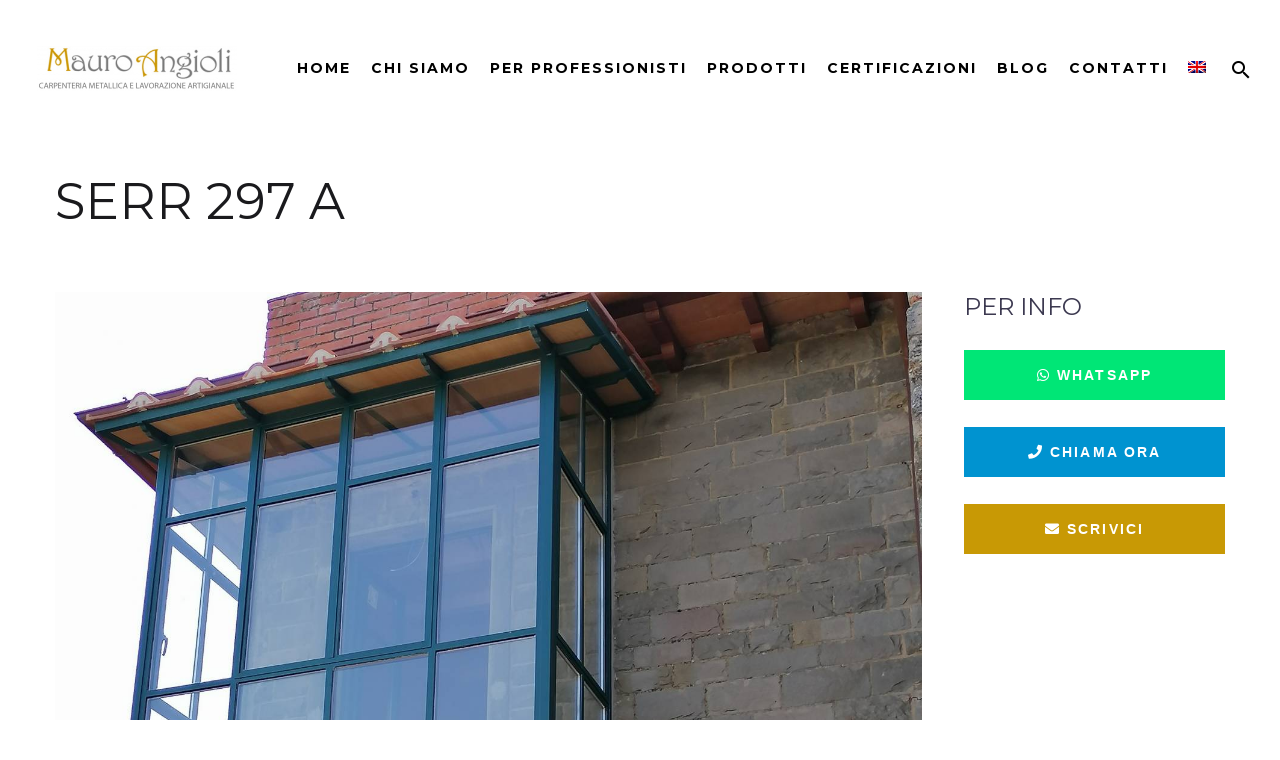

--- FILE ---
content_type: text/html; charset=UTF-8
request_url: https://www.mauroangioli.it/serr-297-a/
body_size: 16495
content:
<!DOCTYPE html>
<!--[if IE 7]>
<html class="ie ie7" lang="it-IT" xmlns:og="http://ogp.me/ns#" xmlns:fb="http://ogp.me/ns/fb#">
<![endif]-->
<!--[if IE 8]>
<html class="ie ie8" lang="it-IT" xmlns:og="http://ogp.me/ns#" xmlns:fb="http://ogp.me/ns/fb#">
<![endif]-->
<!--[if !(IE 7) | !(IE 8) ]><!-->
<html lang="it-IT" xmlns:og="http://ogp.me/ns#" xmlns:fb="http://ogp.me/ns/fb#">
<!--<![endif]-->
<head>
	<meta charset="UTF-8">
	<meta name="viewport" content="width=device-width, initial-scale=1.0" />
	<link rel="profile" href="http://gmpg.org/xfn/11">
	<link rel="pingback" href="https://www.mauroangioli.it/xmlrpc.php">
	<style>.tgpli-background-inited { background-image: none !important; }img[data-tgpli-image-inited] { display:none !important;visibility:hidden !important; }</style>        <script type="text/javascript">
            window.tgpLazyItemsOptions = {
                visibilityOffset: 600,
                desktopEnable: true,
                mobileEnable: true            };
            window.tgpQueue = {
                nodes: [],
                add: function(id, data) {
                    data = data || {};
                    if (window.tgpLazyItems !== undefined) {
                        if (this.nodes.length > 0) {
                            window.tgpLazyItems.addNodes(this.flushNodes());
                        }
                        window.tgpLazyItems.addNode({
                            node: document.getElementById(id),
                            data: data
                        });
                    } else {
                        this.nodes.push({
                            node: document.getElementById(id),
                            data: data
                        });
                    }
                },
                flushNodes: function() {
                    return this.nodes.splice(0, this.nodes.length);
                }
            };
        </script>
        <script type="text/javascript" async src="https://www.mauroangioli.it/wp-content/themes/thegem/js/thegem-pagespeed-lazy-items.js"></script><meta name='robots' content='index, follow, max-image-preview:large, max-snippet:-1, max-video-preview:-1' />
<link rel="alternate" hreflang="it" href="https://www.mauroangioli.it/serr-297-a/" />
<link rel="alternate" hreflang="en" href="https://www.mauroangioli.it/en/serr-297-a/" />
<link rel="alternate" hreflang="x-default" href="https://www.mauroangioli.it/serr-297-a/" />
<script id="cookieyes" type="text/javascript" src="https://cdn-cookieyes.com/client_data/35539708534b0c505a68b9df/script.js"></script><!-- Google tag (gtag.js) consent mode dataLayer added by Site Kit -->
<script type="text/javascript" id="google_gtagjs-js-consent-mode-data-layer">
/* <![CDATA[ */
window.dataLayer = window.dataLayer || [];function gtag(){dataLayer.push(arguments);}
gtag('consent', 'default', {"ad_personalization":"denied","ad_storage":"denied","ad_user_data":"denied","analytics_storage":"denied","functionality_storage":"denied","security_storage":"denied","personalization_storage":"denied","region":["AT","BE","BG","CH","CY","CZ","DE","DK","EE","ES","FI","FR","GB","GR","HR","HU","IE","IS","IT","LI","LT","LU","LV","MT","NL","NO","PL","PT","RO","SE","SI","SK"],"wait_for_update":500});
window._googlesitekitConsentCategoryMap = {"statistics":["analytics_storage"],"marketing":["ad_storage","ad_user_data","ad_personalization"],"functional":["functionality_storage","security_storage"],"preferences":["personalization_storage"]};
window._googlesitekitConsents = {"ad_personalization":"denied","ad_storage":"denied","ad_user_data":"denied","analytics_storage":"denied","functionality_storage":"denied","security_storage":"denied","personalization_storage":"denied","region":["AT","BE","BG","CH","CY","CZ","DE","DK","EE","ES","FI","FR","GB","GR","HR","HU","IE","IS","IT","LI","LT","LU","LV","MT","NL","NO","PL","PT","RO","SE","SI","SK"],"wait_for_update":500};
/* ]]> */
</script>
<!-- End Google tag (gtag.js) consent mode dataLayer added by Site Kit -->

	<!-- This site is optimized with the Yoast SEO plugin v19.9 - https://yoast.com/wordpress/plugins/seo/ -->
	<title>SERR 297 A - Mauro Angioli</title>
	<link rel="canonical" href="https://www.mauroangioli.it/serr-297-a/" />
	<meta property="og:locale" content="it_IT" />
	<meta property="og:type" content="article" />
	<meta property="og:title" content="SERR 297 A - Mauro Angioli" />
	<meta property="og:url" content="https://www.mauroangioli.it/serr-297-a/" />
	<meta property="og:site_name" content="Mauro Angioli" />
	<meta property="article:published_time" content="2022-04-28T13:52:14+00:00" />
	<meta property="og:image" content="https://www.mauroangioli.it/wp-content/uploads/2022/04/297-.jpg" />
	<meta property="og:image:width" content="1440" />
	<meta property="og:image:height" content="1920" />
	<meta property="og:image:type" content="image/jpeg" />
	<meta name="author" content="webmaster@piramedia.it" />
	<meta name="twitter:card" content="summary_large_image" />
	<script type="application/ld+json" class="yoast-schema-graph">{"@context":"https://schema.org","@graph":[{"@type":"Article","@id":"https://www.mauroangioli.it/serr-297-a/#article","isPartOf":{"@id":"https://www.mauroangioli.it/serr-297-a/"},"author":{"name":"webmaster@piramedia.it","@id":"https://www.mauroangioli.it/#/schema/person/09eb788c481c813f72024cd1d112bc74"},"headline":"SERR 297 A","datePublished":"2022-04-28T13:52:14+00:00","dateModified":"2022-04-28T13:52:14+00:00","mainEntityOfPage":{"@id":"https://www.mauroangioli.it/serr-297-a/"},"wordCount":2,"publisher":{"@id":"https://www.mauroangioli.it/#organization"},"image":{"@id":"https://www.mauroangioli.it/serr-297-a/#primaryimage"},"thumbnailUrl":"https://www.mauroangioli.it/wp-content/uploads/2022/04/297-.jpg","articleSection":["297","Serramenti"],"inLanguage":"it-IT"},{"@type":"WebPage","@id":"https://www.mauroangioli.it/serr-297-a/","url":"https://www.mauroangioli.it/serr-297-a/","name":"SERR 297 A - Mauro Angioli","isPartOf":{"@id":"https://www.mauroangioli.it/#website"},"primaryImageOfPage":{"@id":"https://www.mauroangioli.it/serr-297-a/#primaryimage"},"image":{"@id":"https://www.mauroangioli.it/serr-297-a/#primaryimage"},"thumbnailUrl":"https://www.mauroangioli.it/wp-content/uploads/2022/04/297-.jpg","datePublished":"2022-04-28T13:52:14+00:00","dateModified":"2022-04-28T13:52:14+00:00","breadcrumb":{"@id":"https://www.mauroangioli.it/serr-297-a/#breadcrumb"},"inLanguage":"it-IT","potentialAction":[{"@type":"ReadAction","target":["https://www.mauroangioli.it/serr-297-a/"]}]},{"@type":"ImageObject","inLanguage":"it-IT","@id":"https://www.mauroangioli.it/serr-297-a/#primaryimage","url":"https://www.mauroangioli.it/wp-content/uploads/2022/04/297-.jpg","contentUrl":"https://www.mauroangioli.it/wp-content/uploads/2022/04/297-.jpg","width":1440,"height":1920},{"@type":"BreadcrumbList","@id":"https://www.mauroangioli.it/serr-297-a/#breadcrumb","itemListElement":[{"@type":"ListItem","position":1,"name":"Home","item":"https://www.mauroangioli.it/"},{"@type":"ListItem","position":2,"name":"SERR 297 A"}]},{"@type":"WebSite","@id":"https://www.mauroangioli.it/#website","url":"https://www.mauroangioli.it/","name":"Mauro Angioli","description":"Artigiani del Ferro","publisher":{"@id":"https://www.mauroangioli.it/#organization"},"potentialAction":[{"@type":"SearchAction","target":{"@type":"EntryPoint","urlTemplate":"https://www.mauroangioli.it/?s={search_term_string}"},"query-input":"required name=search_term_string"}],"inLanguage":"it-IT"},{"@type":"Organization","@id":"https://www.mauroangioli.it/#organization","name":"Mauro Angioli","url":"https://www.mauroangioli.it/","logo":{"@type":"ImageObject","inLanguage":"it-IT","@id":"https://www.mauroangioli.it/#/schema/logo/image/","url":"http://www.mauroangioli.it/wp-content/uploads/2021/04/logo.jpg","contentUrl":"http://www.mauroangioli.it/wp-content/uploads/2021/04/logo.jpg","width":351,"height":78,"caption":"Mauro Angioli"},"image":{"@id":"https://www.mauroangioli.it/#/schema/logo/image/"}},{"@type":"Person","@id":"https://www.mauroangioli.it/#/schema/person/09eb788c481c813f72024cd1d112bc74","name":"webmaster@piramedia.it","image":{"@type":"ImageObject","inLanguage":"it-IT","@id":"https://www.mauroangioli.it/#/schema/person/image/","url":"https://secure.gravatar.com/avatar/f6f106b7684da16717aec98ed26aea2bcf5dc20a71b0623115c8f47eeec6cb27?s=96&d=mm&r=g","contentUrl":"https://secure.gravatar.com/avatar/f6f106b7684da16717aec98ed26aea2bcf5dc20a71b0623115c8f47eeec6cb27?s=96&d=mm&r=g","caption":"webmaster@piramedia.it"},"sameAs":["http://www.mauroangioli.it"]}]}</script>
	<!-- / Yoast SEO plugin. -->


<link rel='dns-prefetch' href='//www.googletagmanager.com' />
<link rel='dns-prefetch' href='//fonts.googleapis.com' />
<link rel='dns-prefetch' href='//use.fontawesome.com' />
<link rel="alternate" type="application/rss+xml" title="Mauro Angioli &raquo; Feed" href="https://www.mauroangioli.it/feed/" />
<link rel="alternate" title="oEmbed (JSON)" type="application/json+oembed" href="https://www.mauroangioli.it/wp-json/oembed/1.0/embed?url=https%3A%2F%2Fwww.mauroangioli.it%2Fserr-297-a%2F" />
<link rel="alternate" title="oEmbed (XML)" type="text/xml+oembed" href="https://www.mauroangioli.it/wp-json/oembed/1.0/embed?url=https%3A%2F%2Fwww.mauroangioli.it%2Fserr-297-a%2F&#038;format=xml" />
<link rel="preload" href="https://www.mauroangioli.it/wp-content/plugins/wp-carousel-free/public/css/font-awesome.min.css" as="style" media="all" onload="this.onload=null;this.rel='stylesheet'" />
<link rel="stylesheet" href="https://www.mauroangioli.it/wp-content/plugins/wp-carousel-free/public/css/font-awesome.min.css" media="all" />
<noscript><link rel="stylesheet" href="https://www.mauroangioli.it/wp-content/plugins/wp-carousel-free/public/css/font-awesome.min.css" media="all" /></noscript>
<!--[if IE]><link rel="stylesheet" href="https://www.mauroangioli.it/wp-content/plugins/wp-carousel-free/public/css/font-awesome.min.css" media="all" /><![endif]-->
<link rel="preload" href="https://use.fontawesome.com/releases/v5.15.3/css/all.css" as="style" media="all" onload="this.onload=null;this.rel='stylesheet'" />
<link rel="stylesheet" href="https://use.fontawesome.com/releases/v5.15.3/css/all.css" media="all" />
<noscript><link rel="stylesheet" href="https://use.fontawesome.com/releases/v5.15.3/css/all.css" media="all" /></noscript>
<!--[if IE]><link rel="stylesheet" href="https://use.fontawesome.com/releases/v5.15.3/css/all.css" media="all" /><![endif]-->
<link rel="preload" href="https://use.fontawesome.com/releases/v5.15.3/css/v4-shims.css" as="style" media="all" onload="this.onload=null;this.rel='stylesheet'" />
<link rel="stylesheet" href="https://use.fontawesome.com/releases/v5.15.3/css/v4-shims.css" media="all" />
<noscript><link rel="stylesheet" href="https://use.fontawesome.com/releases/v5.15.3/css/v4-shims.css" media="all" /></noscript>
<!--[if IE]><link rel="stylesheet" href="https://use.fontawesome.com/releases/v5.15.3/css/v4-shims.css" media="all" /><![endif]-->
<link rel="preload" href="https://fonts.googleapis.com/css2?family=Source+Sans+Pro:ital,wght@0,200;0,300;0,400;0,600;0,700;0,900;1,200;1,300;1,400;1,600;1,700;1,900&family=Montserrat:ital,wght@0,100;0,200;0,300;0,400;0,500;0,600;0,700;0,800;0,900;1,100;1,200;1,300;1,400;1,500;1,600;1,700;1,800;1,900&display=swap" as="style" media="all" onload="this.onload=null;this.rel='stylesheet'" />
<link rel="stylesheet" href="https://fonts.googleapis.com/css2?family=Source+Sans+Pro:ital,wght@0,200;0,300;0,400;0,600;0,700;0,900;1,200;1,300;1,400;1,600;1,700;1,900&family=Montserrat:ital,wght@0,100;0,200;0,300;0,400;0,500;0,600;0,700;0,800;0,900;1,100;1,200;1,300;1,400;1,500;1,600;1,700;1,800;1,900&display=swap" media="all" />
<noscript><link rel="stylesheet" href="https://fonts.googleapis.com/css2?family=Source+Sans+Pro:ital,wght@0,200;0,300;0,400;0,600;0,700;0,900;1,200;1,300;1,400;1,600;1,700;1,900&family=Montserrat:ital,wght@0,100;0,200;0,300;0,400;0,500;0,600;0,700;0,800;0,900;1,100;1,200;1,300;1,400;1,500;1,600;1,700;1,800;1,900&display=swap" media="all" /></noscript>
<!--[if IE]><link rel="stylesheet" href="https://fonts.googleapis.com/css2?family=Source+Sans+Pro:ital,wght@0,200;0,300;0,400;0,600;0,700;0,900;1,200;1,300;1,400;1,600;1,700;1,900&family=Montserrat:ital,wght@0,100;0,200;0,300;0,400;0,500;0,600;0,700;0,800;0,900;1,100;1,200;1,300;1,400;1,500;1,600;1,700;1,800;1,900&display=swap" media="all" /><![endif]-->
<style id='wp-img-auto-sizes-contain-inline-css' type='text/css'>
img:is([sizes=auto i],[sizes^="auto," i]){contain-intrinsic-size:3000px 1500px}
/*# sourceURL=wp-img-auto-sizes-contain-inline-css */
</style>
<style id='classic-theme-styles-inline-css' type='text/css'>
/*! This file is auto-generated */
.wp-block-button__link{color:#fff;background-color:#32373c;border-radius:9999px;box-shadow:none;text-decoration:none;padding:calc(.667em + 2px) calc(1.333em + 2px);font-size:1.125em}.wp-block-file__button{background:#32373c;color:#fff;text-decoration:none}
/*# sourceURL=/wp-includes/css/classic-themes.min.css */
</style>
<style id='rocket-lazyload-inline-css' type='text/css'>
.rll-youtube-player{position:relative;padding-bottom:56.23%;height:0;overflow:hidden;max-width:100%;}.rll-youtube-player iframe{position:absolute;top:0;left:0;width:100%;height:100%;z-index:100;background:0 0}.rll-youtube-player img{bottom:0;display:block;left:0;margin:auto;max-width:100%;width:100%;position:absolute;right:0;top:0;border:none;height:auto;cursor:pointer;-webkit-transition:.4s all;-moz-transition:.4s all;transition:.4s all}.rll-youtube-player img:hover{-webkit-filter:brightness(75%)}.rll-youtube-player .play{height:72px;width:72px;left:50%;top:50%;margin-left:-36px;margin-top:-36px;position:absolute;background:url(https://www.mauroangioli.it/wp-content/plugins/rocket-lazy-load/assets/img/youtube.png) no-repeat;cursor:pointer}
/*# sourceURL=rocket-lazyload-inline-css */
</style>
<link rel='stylesheet' id='wpo_min-header-0-css' href='https://www.mauroangioli.it/wp-content/cache/wpo-minify/1764730552/assets/wpo-minify-header-a542a091.min.css' type='text/css' media='all' />
<script type="text/javascript" id="wpo_min-header-0-js-extra">
/* <![CDATA[ */
var gemSettings = {"isTouch":"","forcedLasyDisabled":"","tabletPortrait":"1","tabletLandscape":"1","topAreaMobileDisable":"","parallaxDisabled":"","fillTopArea":"","themePath":"https://www.mauroangioli.it/wp-content/themes/thegem","rootUrl":"https://www.mauroangioli.it","mobileEffectsEnabled":"","isRTL":""};
var LS_Meta = {"v":"6.11.8","fixGSAP":"1"};
var zilla_likes = {"ajaxurl":"https://www.mauroangioli.it/wp-admin/admin-ajax.php"};
//# sourceURL=wpo_min-header-0-js-extra
/* ]]> */
</script>
<script type="text/javascript" src="https://www.mauroangioli.it/wp-content/cache/wpo-minify/1764730552/assets/wpo-minify-header-564b59f1.min.js" id="wpo_min-header-0-js"></script>

<!-- Snippet del tag Google (gtag.js) aggiunto da Site Kit -->
<!-- Snippet Google Analytics aggiunto da Site Kit -->
<!-- Snippet di Google Ads aggiunto da Site Kit -->
<script type="text/javascript" src="https://www.googletagmanager.com/gtag/js?id=GT-TBVG4J5" id="google_gtagjs-js" async></script>
<script type="text/javascript" id="google_gtagjs-js-after">
/* <![CDATA[ */
window.dataLayer = window.dataLayer || [];function gtag(){dataLayer.push(arguments);}
gtag("set","linker",{"domains":["www.mauroangioli.it"]});
gtag("js", new Date());
gtag("set", "developer_id.dZTNiMT", true);
gtag("config", "GT-TBVG4J5");
gtag("config", "AW-16907831821");
//# sourceURL=google_gtagjs-js-after
/* ]]> */
</script>
<meta name="generator" content="Powered by LayerSlider 6.11.8 - Multi-Purpose, Responsive, Parallax, Mobile-Friendly Slider Plugin for WordPress." />
<!-- LayerSlider updates and docs at: https://layerslider.kreaturamedia.com -->
<link rel="https://api.w.org/" href="https://www.mauroangioli.it/wp-json/" /><link rel="alternate" title="JSON" type="application/json" href="https://www.mauroangioli.it/wp-json/wp/v2/posts/3299" /><link rel="EditURI" type="application/rsd+xml" title="RSD" href="https://www.mauroangioli.it/xmlrpc.php?rsd" />
<meta name="generator" content="WordPress 6.9" />
<link rel='shortlink' href='https://www.mauroangioli.it/?p=3299' />
<meta name="generator" content="WPML ver:4.5.12 stt:1,27;" />
<meta name="generator" content="Site Kit by Google 1.163.0" /><!-- Google Tag Manager -->
<script>(function(w,d,s,l,i){w[l]=w[l]||[];w[l].push({'gtm.start':
new Date().getTime(),event:'gtm.js'});var f=d.getElementsByTagName(s)[0],
j=d.createElement(s),dl=l!='dataLayer'?'&l='+l:'';j.async=true;j.src=
'https://www.googletagmanager.com/gtm.js?id='+i+dl;f.parentNode.insertBefore(j,f);
})(window,document,'script','dataLayer','GTM-WB67STCQ');</script>
<!-- End Google Tag Manager --><meta name="generator" content="Powered by WPBakery Page Builder - drag and drop page builder for WordPress."/>
<script><!-- Google Tag Manager -->
(function(w,d,s,l,i){w[l]=w[l]||[];w[l].push({'gtm.start':
new Date().getTime(),event:'gtm.js'});var f=d.getElementsByTagName(s)[0],
j=d.createElement(s),dl=l!='dataLayer'?'&l='+l:'';j.async=true;j.src=
'https://www.googletagmanager.com/gtm.js?id='+i+dl;f.parentNode.insertBefore(j,f);
})(window,document,'script','dataLayer','GTM-W6V2283Q');
<!-- End Google Tag Manager --></script><meta name="generator" content="Powered by Slider Revolution 6.4.6 - responsive, Mobile-Friendly Slider Plugin for WordPress with comfortable drag and drop interface." />
<link rel="icon" href="https://www.mauroangioli.it/wp-content/uploads/2021/04/favicon.png" sizes="32x32" />
<link rel="icon" href="https://www.mauroangioli.it/wp-content/uploads/2021/04/favicon.png" sizes="192x192" />
<link rel="apple-touch-icon" href="https://www.mauroangioli.it/wp-content/uploads/2021/04/favicon.png" />
<meta name="msapplication-TileImage" content="https://www.mauroangioli.it/wp-content/uploads/2021/04/favicon.png" />
<script>if(document.querySelector('[data-type="vc_custom-css"]')) {document.head.appendChild(document.querySelector('[data-type="vc_custom-css"]'));}</script><script type="text/javascript">function setREVStartSize(e){
			//window.requestAnimationFrame(function() {				 
				window.RSIW = window.RSIW===undefined ? window.innerWidth : window.RSIW;	
				window.RSIH = window.RSIH===undefined ? window.innerHeight : window.RSIH;	
				try {								
					var pw = document.getElementById(e.c).parentNode.offsetWidth,
						newh;
					pw = pw===0 || isNaN(pw) ? window.RSIW : pw;
					e.tabw = e.tabw===undefined ? 0 : parseInt(e.tabw);
					e.thumbw = e.thumbw===undefined ? 0 : parseInt(e.thumbw);
					e.tabh = e.tabh===undefined ? 0 : parseInt(e.tabh);
					e.thumbh = e.thumbh===undefined ? 0 : parseInt(e.thumbh);
					e.tabhide = e.tabhide===undefined ? 0 : parseInt(e.tabhide);
					e.thumbhide = e.thumbhide===undefined ? 0 : parseInt(e.thumbhide);
					e.mh = e.mh===undefined || e.mh=="" || e.mh==="auto" ? 0 : parseInt(e.mh,0);		
					if(e.layout==="fullscreen" || e.l==="fullscreen") 						
						newh = Math.max(e.mh,window.RSIH);					
					else{					
						e.gw = Array.isArray(e.gw) ? e.gw : [e.gw];
						for (var i in e.rl) if (e.gw[i]===undefined || e.gw[i]===0) e.gw[i] = e.gw[i-1];					
						e.gh = e.el===undefined || e.el==="" || (Array.isArray(e.el) && e.el.length==0)? e.gh : e.el;
						e.gh = Array.isArray(e.gh) ? e.gh : [e.gh];
						for (var i in e.rl) if (e.gh[i]===undefined || e.gh[i]===0) e.gh[i] = e.gh[i-1];
											
						var nl = new Array(e.rl.length),
							ix = 0,						
							sl;					
						e.tabw = e.tabhide>=pw ? 0 : e.tabw;
						e.thumbw = e.thumbhide>=pw ? 0 : e.thumbw;
						e.tabh = e.tabhide>=pw ? 0 : e.tabh;
						e.thumbh = e.thumbhide>=pw ? 0 : e.thumbh;					
						for (var i in e.rl) nl[i] = e.rl[i]<window.RSIW ? 0 : e.rl[i];
						sl = nl[0];									
						for (var i in nl) if (sl>nl[i] && nl[i]>0) { sl = nl[i]; ix=i;}															
						var m = pw>(e.gw[ix]+e.tabw+e.thumbw) ? 1 : (pw-(e.tabw+e.thumbw)) / (e.gw[ix]);					
						newh =  (e.gh[ix] * m) + (e.tabh + e.thumbh);
					}				
					if(window.rs_init_css===undefined) window.rs_init_css = document.head.appendChild(document.createElement("style"));					
					document.getElementById(e.c).height = newh+"px";
					window.rs_init_css.innerHTML += "#"+e.c+"_wrapper { height: "+newh+"px }";				
				} catch(e){
					console.log("Failure at Presize of Slider:" + e)
				}					   
			//});
		  };</script>
		<style type="text/css" id="wp-custom-css">
			/* CSS di Luca generico
 * **************************/
form.sent div {display: none;}
form.sent div.wpcf7-response-output {display: block !important;}
input[type="checkbox"] {width: auto !important;}

.grecaptcha-badge {display:none!important;}

.chatwhatsapp a {display: block;text-align: center;padding: 13px 46px;margin-bottom: 27px;background-color: #00e676;font-family: "Nunito Sans",sans-serif;font-size: 14px;line-height: 20px;letter-spacing: .15em;font-weight: 700;color: #fff;border: 2px solid #00e676;text-transform: uppercase;    -webkit-transition: color .2s ease-in-out,background-color .2s ease-in-out,border-color .2s ease-in-out;-moz-transition: color .2s ease-in-out,background-color .2s ease-in-out,border-color .2s ease-in-out;transition: color .2s ease-in-out,background-color .2s ease-in-out,border-color .2s ease-in-out;}
.chatwhatsapp a:hover {color: #00e676;background-color:#fff;}
.telefonata a {display: block;text-align: center;padding: 13px 46px;margin-bottom: 27px;background-color: #0093d0;font-family: "Nunito Sans",sans-serif;font-size: 14px;line-height: 20px;letter-spacing: .15em;font-weight: 700;color: #fff;border: 2px solid #0093d0;text-transform: uppercase;    -webkit-transition: color .2s ease-in-out,background-color .2s ease-in-out,border-color .2s ease-in-out;-moz-transition: color .2s ease-in-out,background-color .2s ease-in-out,border-color .2s ease-in-out;transition: color .2s ease-in-out,background-color .2s ease-in-out,border-color .2s ease-in-out;}
.telefonata a:hover {color: #0093d0;background-color:#fff;}
.anchorcontatto a {display: block;text-align: center;padding: 13px 46px;margin-bottom: 27px;background-color: #c89905;font-family: "Nunito Sans",sans-serif;font-size: 14px;line-height: 20px;letter-spacing: .15em;font-weight: 700;color: #fff;border: 2px solid #c89905;text-transform: uppercase;    -webkit-transition: color .2s ease-in-out,background-color .2s ease-in-out,border-color .2s ease-in-out;-moz-transition: color .2s ease-in-out,background-color .2s ease-in-out,border-color .2s ease-in-out;transition: color .2s ease-in-out,background-color .2s ease-in-out,border-color .2s ease-in-out;}
.anchorcontatto a:hover {color: #c89905;background-color:#fff;}
/****************************/
/* CSS di Luca specifico
 * **************************/
/*.wppsac-post-slider .wppsac-post-image-bg img{width: auto !important;margin: 0 auto !important;}*/

.form-line {margin: 20px 0 !important;}

.wppsac-post-image-bg:hover a:before{content: ' ';width: 100%;height: 100%;position: absolute;top: 0;left: 0;background-image: url(http://www.mauroangioli.it/wp-content/uploads/2021/04/zoom.png);display: block;background-position: center;z-index: 1;}

span.slb_template_tag.slb_template_tag_item.slb_template_tag_item_content:before{content: ' ';background-image: url(http://www.mauroangioli.it/wp-content/uploads/2021/04/watermark.png);background-size: 25%;position: absolute;
top: 0;left: 0;display: block;width: 100%;height: 100%;}
.wpcf7-form.gem-contact-form-white select.wpcf7-form-control.wpcf7-select{border: 2px solid #1a1a1d;}
select.wpcf7-form-control.wpcf7-select{color: #1a1a1d;padding-right: 40px;padding: 12px;padding-left: 20px;}
div#page-title h1 {text-transform: uppercase;}
#page-title a {color: #fff;font-size: 16px;}
#sp-wp-carousel-free-id-1500.sp-wpcp-1500 .wpcp-single-item{border: 0;}
#site-header-wrapper{height: auto !important;}
ul#primary-menu a {text-transform:uppercase !important;}
.search-results a.gem-button.gem-button-size-tiny.gem-button-style-flat.gem-button-text-weight-normal.gem-button-empty {display: none;}
.search-results .post-meta-conteiner{display: none;}
.search .page-title-block .page-title-title{padding-bottom: 0px !important;}
.elencoprodotti a{background-color: #909090;color: #fff;display: block;padding: 12px 0;}
.certificazionirow a:hover{text-decoration: underline;}
.vc_tta.vc_general.vc_tta-accordion .vc_tta-panel-body{padding: 16px;}
.slick-dots li:before{display: none;}
.wppsac-carousel-slides img.wppsac-post-image-bg{height: 100%;width: 100%;object-fit: cover;object-position:center;border-radius: 0px;margin: 0 auto;}
.wppsac-post-slider .wppsac-post-image-bg img{object-position: center;}
.wppsac-post-image-bg{background: #f1f1f1;height: 350px;line-height: 0;overflow: hidden;position: relative;width: 100%;}
.wppsac-post-slider h2.wppsac-post-title, .wppsac-post-carousel h2.wppsac-post-title{text-align:center;}
.wppsac-post-carousel.design-1 .slick-dots{margin-top: 16px !important;}

.gem-wrapbox-inner.gem-ratio-style{padding-top: 0 !important;}

@media(max-width:1700px){
	.header-style-3 #primary-menu.no-responsive>li>a {padding-left: 7px;padding-right: 7px;letter-spacing: 2px;}
}
@media(max-width:1499px){
	ul#primary-menu span {display: none;}
}
@media(max-width:480px){
	.flexdiv .removepadding{order: -1;}
}
/****************************/		</style>
		<noscript><style> .wpb_animate_when_almost_visible { opacity: 1; }</style></noscript>
<meta property="og:title" content="SERR 297 A"/>
<meta property="og:description" content="SERR 297 A"/>
<meta property="og:site_name" content="Mauro Angioli"/>
<meta property="og:type" content="article"/>
<meta property="og:url" content="https://www.mauroangioli.it/serr-297-a/"/>
<meta property="og:image" content="https://www.mauroangioli.it/wp-content/uploads/2022/04/297--thegem-blog-timeline-large.jpg"/>

<meta itemprop="name" content="SERR 297 A"/>
<meta itemprop="description" content="SERR 297 A"/>
<meta itemprop="image" content="https://www.mauroangioli.it/wp-content/uploads/2022/04/297--thegem-blog-timeline-large.jpg"/>
<noscript><style id="rocket-lazyload-nojs-css">.rll-youtube-player, [data-lazy-src]{display:none !important;}</style></noscript>		
<style id='global-styles-inline-css' type='text/css'>
:root{--wp--preset--aspect-ratio--square: 1;--wp--preset--aspect-ratio--4-3: 4/3;--wp--preset--aspect-ratio--3-4: 3/4;--wp--preset--aspect-ratio--3-2: 3/2;--wp--preset--aspect-ratio--2-3: 2/3;--wp--preset--aspect-ratio--16-9: 16/9;--wp--preset--aspect-ratio--9-16: 9/16;--wp--preset--color--black: #000000;--wp--preset--color--cyan-bluish-gray: #abb8c3;--wp--preset--color--white: #ffffff;--wp--preset--color--pale-pink: #f78da7;--wp--preset--color--vivid-red: #cf2e2e;--wp--preset--color--luminous-vivid-orange: #ff6900;--wp--preset--color--luminous-vivid-amber: #fcb900;--wp--preset--color--light-green-cyan: #7bdcb5;--wp--preset--color--vivid-green-cyan: #00d084;--wp--preset--color--pale-cyan-blue: #8ed1fc;--wp--preset--color--vivid-cyan-blue: #0693e3;--wp--preset--color--vivid-purple: #9b51e0;--wp--preset--gradient--vivid-cyan-blue-to-vivid-purple: linear-gradient(135deg,rgb(6,147,227) 0%,rgb(155,81,224) 100%);--wp--preset--gradient--light-green-cyan-to-vivid-green-cyan: linear-gradient(135deg,rgb(122,220,180) 0%,rgb(0,208,130) 100%);--wp--preset--gradient--luminous-vivid-amber-to-luminous-vivid-orange: linear-gradient(135deg,rgb(252,185,0) 0%,rgb(255,105,0) 100%);--wp--preset--gradient--luminous-vivid-orange-to-vivid-red: linear-gradient(135deg,rgb(255,105,0) 0%,rgb(207,46,46) 100%);--wp--preset--gradient--very-light-gray-to-cyan-bluish-gray: linear-gradient(135deg,rgb(238,238,238) 0%,rgb(169,184,195) 100%);--wp--preset--gradient--cool-to-warm-spectrum: linear-gradient(135deg,rgb(74,234,220) 0%,rgb(151,120,209) 20%,rgb(207,42,186) 40%,rgb(238,44,130) 60%,rgb(251,105,98) 80%,rgb(254,248,76) 100%);--wp--preset--gradient--blush-light-purple: linear-gradient(135deg,rgb(255,206,236) 0%,rgb(152,150,240) 100%);--wp--preset--gradient--blush-bordeaux: linear-gradient(135deg,rgb(254,205,165) 0%,rgb(254,45,45) 50%,rgb(107,0,62) 100%);--wp--preset--gradient--luminous-dusk: linear-gradient(135deg,rgb(255,203,112) 0%,rgb(199,81,192) 50%,rgb(65,88,208) 100%);--wp--preset--gradient--pale-ocean: linear-gradient(135deg,rgb(255,245,203) 0%,rgb(182,227,212) 50%,rgb(51,167,181) 100%);--wp--preset--gradient--electric-grass: linear-gradient(135deg,rgb(202,248,128) 0%,rgb(113,206,126) 100%);--wp--preset--gradient--midnight: linear-gradient(135deg,rgb(2,3,129) 0%,rgb(40,116,252) 100%);--wp--preset--font-size--small: 13px;--wp--preset--font-size--medium: 20px;--wp--preset--font-size--large: 36px;--wp--preset--font-size--x-large: 42px;--wp--preset--spacing--20: 0.44rem;--wp--preset--spacing--30: 0.67rem;--wp--preset--spacing--40: 1rem;--wp--preset--spacing--50: 1.5rem;--wp--preset--spacing--60: 2.25rem;--wp--preset--spacing--70: 3.38rem;--wp--preset--spacing--80: 5.06rem;--wp--preset--shadow--natural: 6px 6px 9px rgba(0, 0, 0, 0.2);--wp--preset--shadow--deep: 12px 12px 50px rgba(0, 0, 0, 0.4);--wp--preset--shadow--sharp: 6px 6px 0px rgba(0, 0, 0, 0.2);--wp--preset--shadow--outlined: 6px 6px 0px -3px rgb(255, 255, 255), 6px 6px rgb(0, 0, 0);--wp--preset--shadow--crisp: 6px 6px 0px rgb(0, 0, 0);}:where(.is-layout-flex){gap: 0.5em;}:where(.is-layout-grid){gap: 0.5em;}body .is-layout-flex{display: flex;}.is-layout-flex{flex-wrap: wrap;align-items: center;}.is-layout-flex > :is(*, div){margin: 0;}body .is-layout-grid{display: grid;}.is-layout-grid > :is(*, div){margin: 0;}:where(.wp-block-columns.is-layout-flex){gap: 2em;}:where(.wp-block-columns.is-layout-grid){gap: 2em;}:where(.wp-block-post-template.is-layout-flex){gap: 1.25em;}:where(.wp-block-post-template.is-layout-grid){gap: 1.25em;}.has-black-color{color: var(--wp--preset--color--black) !important;}.has-cyan-bluish-gray-color{color: var(--wp--preset--color--cyan-bluish-gray) !important;}.has-white-color{color: var(--wp--preset--color--white) !important;}.has-pale-pink-color{color: var(--wp--preset--color--pale-pink) !important;}.has-vivid-red-color{color: var(--wp--preset--color--vivid-red) !important;}.has-luminous-vivid-orange-color{color: var(--wp--preset--color--luminous-vivid-orange) !important;}.has-luminous-vivid-amber-color{color: var(--wp--preset--color--luminous-vivid-amber) !important;}.has-light-green-cyan-color{color: var(--wp--preset--color--light-green-cyan) !important;}.has-vivid-green-cyan-color{color: var(--wp--preset--color--vivid-green-cyan) !important;}.has-pale-cyan-blue-color{color: var(--wp--preset--color--pale-cyan-blue) !important;}.has-vivid-cyan-blue-color{color: var(--wp--preset--color--vivid-cyan-blue) !important;}.has-vivid-purple-color{color: var(--wp--preset--color--vivid-purple) !important;}.has-black-background-color{background-color: var(--wp--preset--color--black) !important;}.has-cyan-bluish-gray-background-color{background-color: var(--wp--preset--color--cyan-bluish-gray) !important;}.has-white-background-color{background-color: var(--wp--preset--color--white) !important;}.has-pale-pink-background-color{background-color: var(--wp--preset--color--pale-pink) !important;}.has-vivid-red-background-color{background-color: var(--wp--preset--color--vivid-red) !important;}.has-luminous-vivid-orange-background-color{background-color: var(--wp--preset--color--luminous-vivid-orange) !important;}.has-luminous-vivid-amber-background-color{background-color: var(--wp--preset--color--luminous-vivid-amber) !important;}.has-light-green-cyan-background-color{background-color: var(--wp--preset--color--light-green-cyan) !important;}.has-vivid-green-cyan-background-color{background-color: var(--wp--preset--color--vivid-green-cyan) !important;}.has-pale-cyan-blue-background-color{background-color: var(--wp--preset--color--pale-cyan-blue) !important;}.has-vivid-cyan-blue-background-color{background-color: var(--wp--preset--color--vivid-cyan-blue) !important;}.has-vivid-purple-background-color{background-color: var(--wp--preset--color--vivid-purple) !important;}.has-black-border-color{border-color: var(--wp--preset--color--black) !important;}.has-cyan-bluish-gray-border-color{border-color: var(--wp--preset--color--cyan-bluish-gray) !important;}.has-white-border-color{border-color: var(--wp--preset--color--white) !important;}.has-pale-pink-border-color{border-color: var(--wp--preset--color--pale-pink) !important;}.has-vivid-red-border-color{border-color: var(--wp--preset--color--vivid-red) !important;}.has-luminous-vivid-orange-border-color{border-color: var(--wp--preset--color--luminous-vivid-orange) !important;}.has-luminous-vivid-amber-border-color{border-color: var(--wp--preset--color--luminous-vivid-amber) !important;}.has-light-green-cyan-border-color{border-color: var(--wp--preset--color--light-green-cyan) !important;}.has-vivid-green-cyan-border-color{border-color: var(--wp--preset--color--vivid-green-cyan) !important;}.has-pale-cyan-blue-border-color{border-color: var(--wp--preset--color--pale-cyan-blue) !important;}.has-vivid-cyan-blue-border-color{border-color: var(--wp--preset--color--vivid-cyan-blue) !important;}.has-vivid-purple-border-color{border-color: var(--wp--preset--color--vivid-purple) !important;}.has-vivid-cyan-blue-to-vivid-purple-gradient-background{background: var(--wp--preset--gradient--vivid-cyan-blue-to-vivid-purple) !important;}.has-light-green-cyan-to-vivid-green-cyan-gradient-background{background: var(--wp--preset--gradient--light-green-cyan-to-vivid-green-cyan) !important;}.has-luminous-vivid-amber-to-luminous-vivid-orange-gradient-background{background: var(--wp--preset--gradient--luminous-vivid-amber-to-luminous-vivid-orange) !important;}.has-luminous-vivid-orange-to-vivid-red-gradient-background{background: var(--wp--preset--gradient--luminous-vivid-orange-to-vivid-red) !important;}.has-very-light-gray-to-cyan-bluish-gray-gradient-background{background: var(--wp--preset--gradient--very-light-gray-to-cyan-bluish-gray) !important;}.has-cool-to-warm-spectrum-gradient-background{background: var(--wp--preset--gradient--cool-to-warm-spectrum) !important;}.has-blush-light-purple-gradient-background{background: var(--wp--preset--gradient--blush-light-purple) !important;}.has-blush-bordeaux-gradient-background{background: var(--wp--preset--gradient--blush-bordeaux) !important;}.has-luminous-dusk-gradient-background{background: var(--wp--preset--gradient--luminous-dusk) !important;}.has-pale-ocean-gradient-background{background: var(--wp--preset--gradient--pale-ocean) !important;}.has-electric-grass-gradient-background{background: var(--wp--preset--gradient--electric-grass) !important;}.has-midnight-gradient-background{background: var(--wp--preset--gradient--midnight) !important;}.has-small-font-size{font-size: var(--wp--preset--font-size--small) !important;}.has-medium-font-size{font-size: var(--wp--preset--font-size--medium) !important;}.has-large-font-size{font-size: var(--wp--preset--font-size--large) !important;}.has-x-large-font-size{font-size: var(--wp--preset--font-size--x-large) !important;}
/*# sourceURL=global-styles-inline-css */
</style>
<link rel='stylesheet' id='wpo_min-footer-0-css' href='https://www.mauroangioli.it/wp-content/cache/wpo-minify/1764730552/assets/wpo-minify-footer-599e0dcd.min.css' type='text/css' media='all' />
<link rel='stylesheet' id='wpo_min-footer-1-css' href='https://www.mauroangioli.it/wp-content/cache/wpo-minify/1764730552/assets/wpo-minify-footer-069d1901.min.css' type='text/css' media='all' />
</head>


<body class="wp-singular post-template-default single single-post postid-3299 single-format-standard wp-theme-thegem wp-child-theme-thegem-child wpb-js-composer js-comp-ver-6.6.0 vc_responsive">




<div id="page" class="layout-body-frame header-style-3">

			<a href="#page" class="scroll-top-button"></a>
	
	
					<div class="top-area-background top-area-scroll-hide">
				<div id="top-area" class="top-area top-area-style-default top-area-alignment-left">
	<div class="container">
		<div class="top-area-items inline-inside">
							<div class="top-area-block top-area-contacts"><div class="gem-contacts inline-inside"><div class="gem-contacts-item gem-contacts-address">19th Ave New York, NY 95822, USA</div></div></div>
										<div class="top-area-block top-area-socials socials-colored-hover">			<div class="socials inline-inside">
															<a class="socials-item" href="#"
						   target="_blank" title="Facebook"><i
									class="socials-item-icon facebook "></i></a>
																				<a class="socials-item" href="#"
						   target="_blank" title="LinkedIn"><i
									class="socials-item-icon linkedin "></i></a>
																				<a class="socials-item" href="#"
						   target="_blank" title="Twitter"><i
									class="socials-item-icon twitter "></i></a>
																				<a class="socials-item" href="#"
						   target="_blank" title="Instagram"><i
									class="socials-item-icon instagram "></i></a>
																				<a class="socials-item" href="#"
						   target="_blank" title="Pinterest"><i
									class="socials-item-icon pinterest "></i></a>
																																															<a class="socials-item" href="#"
						   target="_blank" title="YouTube"><i
									class="socials-item-icon youtube "></i></a>
																																																																																																																																																																																																																																														
			</div>
			</div>
										<div class="top-area-block top-area-menu">
																<div class="top-area-button"><div class="gem-button-container gem-button-position-inline thegem-button-696ef2b539573953" "><a class="gem-button gem-button-size-tiny gem-button-style-flat gem-button-text-weight-normal gem-button-no-uppercase" style="border-radius: 3px;" onmouseleave="" onmouseenter="" href="#" target="_self">Join Now</a></div> </div>
									</div>
					</div>
	</div>
</div>
			</div>
		
		<div id="site-header-wrapper"  class=" " >

			
			
			<header id="site-header" class="site-header animated-header mobile-menu-layout-default" role="banner">
								
				<div class="header-background">
					<div class="container container-fullwidth">
						<div class="header-main logo-position-left header-layout-default header-layout-fullwidth header-style-3">
																							<div class="site-title">
											<div class="site-logo" style="width:200px;">
			<a href="https://www.mauroangioli.it/" rel="home">
									<span class="logo"><img src="data:image/svg+xml,%3Csvg%20xmlns='http://www.w3.org/2000/svg'%20viewBox='0%200%200%200'%3E%3C/svg%3E" data-lazy-srcset="https://www.mauroangioli.it/wp-content/uploads/thegem-logos/logo_90b6002d0a090621c06ea87caa423f18_1x.jpg 1x,https://www.mauroangioli.it/wp-content/uploads/thegem-logos/logo_90b6002d0a090621c06ea87caa423f18_2x.jpg 2x,https://www.mauroangioli.it/wp-content/uploads/thegem-logos/logo_90b6002d0a090621c06ea87caa423f18_3x.jpg 3x" alt="Mauro Angioli" style="width:200px;" class="default" data-lazy-src="https://www.mauroangioli.it/wp-content/uploads/thegem-logos/logo_90b6002d0a090621c06ea87caa423f18_1x.jpg"/><noscript><img data-tgpli-src="https://www.mauroangioli.it/wp-content/uploads/thegem-logos/logo_90b6002d0a090621c06ea87caa423f18_1x.jpg" data-tgpli-srcset="https://www.mauroangioli.it/wp-content/uploads/thegem-logos/logo_90b6002d0a090621c06ea87caa423f18_1x.jpg 1x,https://www.mauroangioli.it/wp-content/uploads/thegem-logos/logo_90b6002d0a090621c06ea87caa423f18_2x.jpg 2x,https://www.mauroangioli.it/wp-content/uploads/thegem-logos/logo_90b6002d0a090621c06ea87caa423f18_3x.jpg 3x" alt="Mauro Angioli" style="width:200px;" class="default" data-tgpli-inited data-tgpli-image-inited id="tgpli-696ef2b563eb8" /><script>window.tgpQueue.add('tgpli-696ef2b563eb8')</script><noscript><img src="https://www.mauroangioli.it/wp-content/uploads/thegem-logos/logo_90b6002d0a090621c06ea87caa423f18_1x.jpg" srcset="https://www.mauroangioli.it/wp-content/uploads/thegem-logos/logo_90b6002d0a090621c06ea87caa423f18_1x.jpg 1x,https://www.mauroangioli.it/wp-content/uploads/thegem-logos/logo_90b6002d0a090621c06ea87caa423f18_2x.jpg 2x,https://www.mauroangioli.it/wp-content/uploads/thegem-logos/logo_90b6002d0a090621c06ea87caa423f18_3x.jpg 3x" alt="Mauro Angioli" style="width:200px;" class="default"/></noscript></noscript><img src="data:image/svg+xml,%3Csvg%20xmlns='http://www.w3.org/2000/svg'%20viewBox='0%200%200%200'%3E%3C/svg%3E" data-lazy-srcset="https://www.mauroangioli.it/wp-content/uploads/thegem-logos/logo_90b6002d0a090621c06ea87caa423f18_1x.jpg 1x,https://www.mauroangioli.it/wp-content/uploads/thegem-logos/logo_90b6002d0a090621c06ea87caa423f18_2x.jpg 2x,https://www.mauroangioli.it/wp-content/uploads/thegem-logos/logo_90b6002d0a090621c06ea87caa423f18_3x.jpg 3x" alt="Mauro Angioli" style="width:200px;" class="small" data-lazy-src="https://www.mauroangioli.it/wp-content/uploads/thegem-logos/logo_90b6002d0a090621c06ea87caa423f18_1x.jpg"/><noscript><img data-tgpli-src="https://www.mauroangioli.it/wp-content/uploads/thegem-logos/logo_90b6002d0a090621c06ea87caa423f18_1x.jpg" data-tgpli-srcset="https://www.mauroangioli.it/wp-content/uploads/thegem-logos/logo_90b6002d0a090621c06ea87caa423f18_1x.jpg 1x,https://www.mauroangioli.it/wp-content/uploads/thegem-logos/logo_90b6002d0a090621c06ea87caa423f18_2x.jpg 2x,https://www.mauroangioli.it/wp-content/uploads/thegem-logos/logo_90b6002d0a090621c06ea87caa423f18_3x.jpg 3x" alt="Mauro Angioli" style="width:200px;" class="small" data-tgpli-inited data-tgpli-image-inited id="tgpli-696ef2b563ed6" /><script>window.tgpQueue.add('tgpli-696ef2b563ed6')</script><noscript><img src="https://www.mauroangioli.it/wp-content/uploads/thegem-logos/logo_90b6002d0a090621c06ea87caa423f18_1x.jpg" srcset="https://www.mauroangioli.it/wp-content/uploads/thegem-logos/logo_90b6002d0a090621c06ea87caa423f18_1x.jpg 1x,https://www.mauroangioli.it/wp-content/uploads/thegem-logos/logo_90b6002d0a090621c06ea87caa423f18_2x.jpg 2x,https://www.mauroangioli.it/wp-content/uploads/thegem-logos/logo_90b6002d0a090621c06ea87caa423f18_3x.jpg 3x" alt="Mauro Angioli" style="width:200px;" class="small"/></noscript></noscript></span>
							</a>
		</div>
										</div>
																											<nav id="primary-navigation" class="site-navigation primary-navigation" role="navigation">
											<button class="menu-toggle dl-trigger">Primary Menu<span class="menu-line-1"></span><span class="menu-line-2"></span><span class="menu-line-3"></span></button>																							<ul id="primary-menu" class="nav-menu styled no-responsive dl-menu"><li id="menu-item-2718" class="menu-item menu-item-type-post_type menu-item-object-page menu-item-home menu-item-2718 megamenu-first-element"><a href="https://www.mauroangioli.it/">HOME</a></li>
<li id="menu-item-1177" class="menu-item menu-item-type-post_type menu-item-object-page menu-item-1177 megamenu-first-element"><a href="https://www.mauroangioli.it/mauro-angioli/">CHI SIAMO</a></li>
<li id="menu-item-1477" class="menu-item menu-item-type-post_type menu-item-object-page menu-item-1477 megamenu-first-element"><a href="https://www.mauroangioli.it/servizi-per-professionisti/"><span>SERVIZI </span>PER PROFESSIONISTI</a></li>
<li id="menu-item-1381" class="menu-item menu-item-type-post_type menu-item-object-page menu-item-has-children menu-item-parent menu-item-1381 megamenu-first-element"><a href="https://www.mauroangioli.it/prodotti/">PRODOTTI</a><span class="menu-item-parent-toggle"></span>
<ul class="sub-menu styled dl-submenu">
	<li id="menu-item-1391" class="menu-item menu-item-type-post_type menu-item-object-page menu-item-1391 megamenu-first-element"><a href="https://www.mauroangioli.it/prodotti/cancelli/">CANCELLI</a></li>
	<li id="menu-item-1390" class="menu-item menu-item-type-post_type menu-item-object-page menu-item-1390 megamenu-first-element"><a href="https://www.mauroangioli.it/prodotti/gazebi-e-pergolati/">GAZEBI E PERGOLATI</a></li>
	<li id="menu-item-1389" class="menu-item menu-item-type-post_type menu-item-object-page menu-item-1389 megamenu-first-element"><a href="https://www.mauroangioli.it/prodotti/inferriate/">INFERRIATE</a></li>
	<li id="menu-item-1388" class="menu-item menu-item-type-post_type menu-item-object-page menu-item-1388 megamenu-first-element"><a href="https://www.mauroangioli.it/prodotti/pensiline-auto/">PENSILINE AUTO</a></li>
	<li id="menu-item-1387" class="menu-item menu-item-type-post_type menu-item-object-page menu-item-1387 megamenu-first-element"><a href="https://www.mauroangioli.it/prodotti/recinzioni/">RECINZIONI</a></li>
	<li id="menu-item-1386" class="menu-item menu-item-type-post_type menu-item-object-page menu-item-1386 megamenu-first-element"><a href="https://www.mauroangioli.it/prodotti/scale-esterne-e-balconi/">SCALE ESTERNE &#038; BALCONI</a></li>
	<li id="menu-item-1385" class="menu-item menu-item-type-post_type menu-item-object-page menu-item-1385 megamenu-first-element"><a href="https://www.mauroangioli.it/prodotti/scale-interne-e-soppalchi/">SCALE INTERNE &#038; SOPPALCHI</a></li>
	<li id="menu-item-1384" class="menu-item menu-item-type-post_type menu-item-object-page menu-item-1384 megamenu-first-element"><a href="https://www.mauroangioli.it/prodotti/serramenti/">SERRAMENTI</a></li>
	<li id="menu-item-1383" class="menu-item menu-item-type-post_type menu-item-object-page menu-item-1383 megamenu-first-element"><a href="https://www.mauroangioli.it/prodotti/strutture-carpenteria/">STRUTTURE CARPENTERIA</a></li>
	<li id="menu-item-1382" class="menu-item menu-item-type-post_type menu-item-object-page menu-item-1382 megamenu-first-element"><a href="https://www.mauroangioli.it/prodotti/tettoie-abitazione/">TETTOIE ABITAZIONI</a></li>
</ul>
</li>
<li id="menu-item-1424" class="menu-item menu-item-type-post_type menu-item-object-page menu-item-1424 megamenu-first-element"><a href="https://www.mauroangioli.it/certificazioni/">CERTIFICAZIONI</a></li>
<li id="menu-item-1173" class="menu-item menu-item-type-post_type menu-item-object-page menu-item-1173 megamenu-first-element"><a href="https://www.mauroangioli.it/blog/">BLOG</a></li>
<li id="menu-item-1176" class="menu-item menu-item-type-post_type menu-item-object-page menu-item-1176 megamenu-enable megamenu-style-default megamenu-first-element"><a href="https://www.mauroangioli.it/contatti-e-dove-siamo/">CONTATTI<span> E DOVE SIAMO</span></a></li>
<li id="menu-item-wpml-ls-218-en" class="menu-item wpml-ls-slot-218 wpml-ls-item wpml-ls-item-en wpml-ls-menu-item wpml-ls-first-item wpml-ls-last-item menu-item-type-wpml_ls_menu_item menu-item-object-wpml_ls_menu_item menu-item-wpml-ls-218-en megamenu-first-element"><a href="https://www.mauroangioli.it/en/serr-297-a/"><img
            class="wpml-ls-flag"
            src="data:image/svg+xml,%3Csvg%20xmlns='http://www.w3.org/2000/svg'%20viewBox='0%200%200%200'%3E%3C/svg%3E"
            alt="Inglese"
            
            
    data-lazy-src="https://www.mauroangioli.it/wp-content/plugins/sitepress-multilingual-cms/res/flags/en.png" /><noscript><img
            class="wpml-ls-flag"
            data-tgpli-src="https://www.mauroangioli.it/wp-content/plugins/sitepress-multilingual-cms/res/flags/en.png"
            alt="Inglese" data-tgpli-inited data-tgpli-image-inited id="tgpli-696ef2b563ee0" 
            
            
    /><script>window.tgpQueue.add('tgpli-696ef2b563ee0')</script><noscript><img
            class="wpml-ls-flag"
            src="https://www.mauroangioli.it/wp-content/plugins/sitepress-multilingual-cms/res/flags/en.png"
            alt="Inglese"
            
            
    /></noscript></noscript></a></li>
<li class="menu-item menu-item-search"><a href="#"></a><div class="minisearch"><form role="search" id="searchform" class="sf" action="https://www.mauroangioli.it/" method="GET"><input type="hidden" name="post_type" value="post"><input id="searchform-input" class="sf-input" type="text" placeholder="Cerca..." name="s"><span class="sf-submit-icon"></span><input id="searchform-submit" class="sf-submit" type="submit" value=""></form></div></li></ul>																																</nav>
																														</div>
					</div>
				</div>
			</header><!-- #site-header -->
					</div><!-- #site-header-wrapper -->

	
	<div id="main" class="site-main">

<div id="main-content" class="main-content">

<div id="page-title" class="page-title-block page-title-alignment-left page-title-style-1 ">
						
						
						
						
						
						<div class="container"><div class="page-title-inner"><div class="page-title-title"><h1>  SERR 297 A</h1></div></div></div>
						<a href="javascript:history.back()"><i class="fas fa-caret-left"></i> indietro</a>
						
					</div>
<div class="block-content no-top-margin">
	<div class="container">
		<div class="panel row panel-sidebar-position-right with-sidebar panel-sidebar-sticky">

			<div class="panel-center col-lg-9 col-md-9 col-sm-12">
				<article id="post-3299" class="post-3299 post type-post status-publish format-standard has-post-thumbnail category-440 category-serramenti">

					<div class="entry-content post-content">
                        
						<div class="blog-post-image centered-box">								<div class="post-featured-content">
									<picture>
										<img class="img-responsive" alt="SERR 297 A" src="data:image/svg+xml,%3Csvg%20xmlns='http://www.w3.org/2000/svg'%20viewBox='0%200%200%200'%3E%3C/svg%3E" data-lazy-src="https://www.mauroangioli.it/wp-content/uploads/2022/04/297-.jpg"><noscript><img class="img-responsive" alt="SERR 297 A" data-tgpli-src="https://www.mauroangioli.it/wp-content/uploads/2022/04/297-.jpg" data-tgpli-inited data-tgpli-image-inited id="tgpli-696ef2b563ee7" ><script>window.tgpQueue.add('tgpli-696ef2b563ee7')</script><noscript><img class="img-responsive" alt="SERR 297 A" src="https://www.mauroangioli.it/wp-content/uploads/2022/04/297-.jpg"></noscript></noscript>
									</picture>
								</div>
								</div>
							
						
											</div><!-- .entry-content -->

																<a name="modulocontatto"></a><div class="post-author-block">
                      
<div class="wpcf7 no-js" id="wpcf7-f1235-p3299-o1" lang="en-US" dir="ltr" data-wpcf7-id="1235">
<div class="screen-reader-response"><p role="status" aria-live="polite" aria-atomic="true"></p> <ul></ul></div>
<form action="/serr-297-a/#wpcf7-f1235-p3299-o1" method="post" class="wpcf7-form init wpcf7-acceptance-as-validation" aria-label="Contact form" novalidate="novalidate" data-status="init">
<fieldset class="hidden-fields-container"><input type="hidden" name="_wpcf7" value="1235" /><input type="hidden" name="_wpcf7_version" value="6.1.2" /><input type="hidden" name="_wpcf7_locale" value="en_US" /><input type="hidden" name="_wpcf7_unit_tag" value="wpcf7-f1235-p3299-o1" /><input type="hidden" name="_wpcf7_container_post" value="3299" /><input type="hidden" name="_wpcf7_posted_data_hash" value="" /><input type="hidden" name="_wpcf7_recaptcha_response" value="" />
</fieldset>
<h2>Richiesta Informazioni
</h2>
<div class="row">
	<div class="col-lg-12 col-md-12 col-xs-12">
		<p><span class="wpcf7-form-control-wrap" data-name="your-name"><input size="40" maxlength="400" class="wpcf7-form-control wpcf7-text wpcf7-validates-as-required" aria-required="true" aria-invalid="false" placeholder="Nome e Cognome*" value="" type="text" name="your-name" /></span>
		</p>
	</div>
	<div class="form-line col-lg-12 col-md-12 col-xs-12">
		<p><span class="wpcf7-form-control-wrap" data-name="your-email"><input size="40" maxlength="400" class="wpcf7-form-control wpcf7-email wpcf7-validates-as-required wpcf7-text wpcf7-validates-as-email" aria-required="true" aria-invalid="false" placeholder="Email*" value="" type="email" name="your-email" /></span>
		</p>
	</div>
	<div class="col-lg-12 col-md-12 col-xs-12">
		<p><span class="wpcf7-form-control-wrap" data-name="your-phone"><input size="40" maxlength="400" class="wpcf7-form-control wpcf7-text wpcf7-validates-as-required" aria-required="true" aria-invalid="false" placeholder="Telefono*" value="" type="text" name="your-phone" /></span>
		</p>
	</div>
	<div class="form-line col-lg-12 col-md-12 col-xs-12">
		<div class="styled-subtitle">
			<p><span style="color: #1a1a1d;">Provincia di Residenza</span>
			</p>
		</div>
		<p><span class="wpcf7-form-control-wrap" data-name="province"><select class="wpcf7-form-control wpcf7-select" aria-invalid="false" name="province"><option value="">&#8212;Please choose an option&#8212;</option><option value="Agrigento">Agrigento</option><option value="Alessandria">Alessandria</option><option value="Ancona">Ancona</option><option value="Aosta">Aosta</option><option value="Arezzo">Arezzo</option><option value="Ascoli Piceno">Ascoli Piceno</option><option value="Asti">Asti</option><option value="Avellino">Avellino</option><option value="Bari">Bari</option><option value="Belluno">Belluno</option><option value="Benevento">Benevento</option><option value="Bergamo">Bergamo</option><option value="Biella">Biella</option><option value="Bologna">Bologna</option><option value="Bolzano">Bolzano</option><option value="Brescia">Brescia</option><option value="Brindisi">Brindisi</option><option value="Cagliari">Cagliari</option><option value="Caltanissetta">Caltanissetta</option><option value="Campobasso">Campobasso</option><option value="Carbonia Iglesias Sud Sardegna">Carbonia Iglesias Sud Sardegna</option><option value="Caserta">Caserta</option><option value="Catania">Catania</option><option value="Catanzaro">Catanzaro</option><option value="Chieti">Chieti</option><option value="Como">Como</option><option value="Cosenza">Cosenza</option><option value="Cremona">Cremona</option><option value="Crotone">Crotone</option><option value="Cuneo">Cuneo</option><option value="Enna">Enna</option><option value="Ferrara">Ferrara</option><option value="Firenze">Firenze</option><option value="Foggia">Foggia</option><option value="Forlì Cesena">Forlì Cesena</option><option value="Frosinone">Frosinone</option><option value="Genova">Genova</option><option value="Gorizia">Gorizia</option><option value="Grosseto">Grosseto</option><option value="Imperia">Imperia</option><option value="Isernia">Isernia</option><option value="L&#039;Aquila">L&#039;Aquila</option><option value="La Spezia">La Spezia</option><option value="Latina">Latina</option><option value="Lecce">Lecce</option><option value="Lecco">Lecco</option><option value="Livorno">Livorno</option><option value="Lodi">Lodi</option><option value="Lucca">Lucca</option><option value="Macerata">Macerata</option><option value="Mantova">Mantova</option><option value="Massa Carrara">Massa Carrara</option><option value="Matera">Matera</option><option value="Medio Campidano">Medio Campidano</option><option value="Messina">Messina</option><option value="Milano">Milano</option><option value="Modena">Modena</option><option value="Napoli">Napoli</option><option value="Novara">Novara</option><option value="Nuoro">Nuoro</option><option value="Ogliastra">Ogliastra</option><option value="Olbia Tempio">Olbia Tempio</option><option value="Oristano">Oristano</option><option value="Padova">Padova</option><option value="Palermo">Palermo</option><option value="Parma">Parma</option><option value="Pavia">Pavia</option><option value="Perugia">Perugia</option><option value="Pesaro e Urbino">Pesaro e Urbino</option><option value="Pescara">Pescara</option><option value="Piacenza">Piacenza</option><option value="Pisa">Pisa</option><option value="Pistoia">Pistoia</option><option value="Pordenone">Pordenone</option><option value="Potenza">Potenza</option><option value="Prato">Prato</option><option value="Ragusa">Ragusa</option><option value="Ravenna">Ravenna</option><option value="Reggio Calabria">Reggio Calabria</option><option value="Reggio Emilia">Reggio Emilia</option><option value="Repubblica di San Marino">Repubblica di San Marino</option><option value="Rieti">Rieti</option><option value="Rimini">Rimini</option><option value="Roma">Roma</option><option value="Rovigo">Rovigo</option><option value="Salerno">Salerno</option><option value="Sassari">Sassari</option><option value="Savona">Savona</option><option value="Siena">Siena</option><option value="Siracusa">Siracusa</option><option value="Sondrio">Sondrio</option><option value="Taranto">Taranto</option><option value="Teramo">Teramo</option><option value="Terni">Terni</option><option value="Torino">Torino</option><option value="Trapani">Trapani</option><option value="Trento">Trento</option><option value="Treviso">Treviso</option><option value="Trieste">Trieste</option><option value="Udine">Udine</option><option value="Varese">Varese</option><option value="Venezia">Venezia</option><option value="Verbano Cusio Ossola">Verbano Cusio Ossola</option><option value="Vercelli">Vercelli</option><option value="Verona">Verona</option><option value="Vibo Valentia">Vibo Valentia</option><option value="Vicenza">Vicenza</option><option value="Viterbo">Viterbo</option></select></span>
		</p>
	</div>
	<div class="col-lg-12 col-md-12 col-xs-12">
		<p><span class="wpcf7-form-control-wrap" data-name="your-message"><textarea cols="40" rows="10" maxlength="2000" class="wpcf7-form-control wpcf7-textarea wpcf7-validates-as-required" aria-required="true" aria-invalid="false" placeholder="Dettaglia la richiesta" name="your-message"></textarea></span>
		</p>
	</div>
	<div class="form-line col-lg-12 col-md-12 col-xs-12">
		<p><span class="wpcf7-form-control-wrap" data-name="privacy"><span class="wpcf7-form-control wpcf7-acceptance"><span class="wpcf7-list-item"><label><input type="checkbox" name="privacy" value="1" aria-invalid="false" /><span class="wpcf7-list-item-label">Autorizzo il sito a gestire i miei dati per rispondere alla mia richiesta. I dati potranno essere salvati all'interno di questo sito ma potrà essere richiesta la loro cancellazione come descritto nella <a href="/privacy/" target="_blank">Pagina Privacy</a></span></label></span></span></span>
		</p>
	</div>
	<div class="col-lg-12 col-md-12 col-xs-12">
		<p><span class="wpcf7-form-control-wrap elemento"><input size="40" class="wpcf7-form-control wpcf7-dynamichidden wpcf7dtx-dynamictext" aria-invalid="false" value="https://www.mauroangioli.it/serr-297-a/" type="hidden" name="elemento" /></span><input class="wpcf7-form-control wpcf7-submit" type="submit" value="INVIA" />
		</p>
	</div>
</div><div class="wpcf7-response-output" aria-hidden="true"></div>
</form>
</div>
                      </div>
                      						
					
					
					
				</article><!-- #post-## -->

			</div>

			<div class="sidebar col-lg-3 col-md-3 col-sm-12" role="complementary"><div class="widget-area">
	<aside id="text-5" class="widget widget_text"><h4 class="widget-title">PER INFO</h4>			<div class="textwidget"><div class="chatwhatsapp"><a href="https://api.whatsapp.com/send?phone=390572453384&#038;text=Ciao%2C%20ho%20visto%20il%20sito%20web%20(https://www.mauroangioli.it/serr-297-a/)%20vorrei%20chiederti%3A%20" target="_blank"><i class="fa fa-whatsapp"></i> WhatsApp</a></div>
<div class="telefonata"><a href="tel:+390572453384"><i class="fa fa-phone"></i> Chiama Ora</a></div>
<div class="anchorcontatto"><a href="#modulocontatto"><i class="fa fa-envelope"></i> Scrivici</a></div>
</div>
		</aside></div>
</div><!-- .sidebar -->
		</div>

	</div>
</div><!-- .block-content -->

</div><!-- #main-content -->


		</div><!-- #main -->
		<div id="lazy-loading-point"></div>

												<footer class="custom-footer">
													<div class="container"><div id="vc_row-696ef2b55b564" class="vc_row wpb_row vc_row-fluid thegem-custom-696ef2b55b5258194"><div class="wpb_column vc_column_container vc_col-sm-6 vc_hidden-xs thegem-custom-696ef2b55be226235 vc_col-has-fill"><div class="vc_column-inner vc_custom_1558082518280"><div class="wpb_wrapper"></div></div></div><div class="wpb_column vc_column_container vc_col-sm-6 vc_hidden-xs thegem-custom-696ef2b55c0536311 vc_col-has-fill"><div class="vc_column-inner vc_custom_1558082514638"><div class="wpb_wrapper"></div></div></div></div><div id="vc_row-696ef2b55c270" class="vc_row wpb_row vc_row-fluid thegem-custom-696ef2b55c2679243"><div class="wpb_column vc_column_container vc_col-sm-12 thegem-custom-696ef2b55c4974097"><div class="vc_column-inner "><div class="wpb_wrapper"><div class="clearboth"></div><div class="gem-divider " style="margin-top: 28px;"></div><div class="centered-box gem-image-centered-box"><div class="gem-image gem-wrapbox gem-wrapbox-style-default gem-wrapbox-position-centered"  style="width: 275px;height: 0px;"><div class="gem-wrapbox-inner " ><img decoding="async" class="gem-wrapbox-element img-responsive" src="data:image/svg+xml,%3Csvg%20xmlns='http://www.w3.org/2000/svg'%20viewBox='0%200%200%200'%3E%3C/svg%3E" alt="Mauro Angioli" data-lazy-src="https://www.mauroangioli.it/wp-content/uploads/2022/11/logo.jpg"/><noscript><img decoding="async" class="gem-wrapbox-element img-responsive" data-tgpli-src="https://www.mauroangioli.it/wp-content/uploads/2022/11/logo.jpg" alt="Mauro Angioli" data-tgpli-inited data-tgpli-image-inited id="tgpli-696ef2b563ef6" /><script>window.tgpQueue.add('tgpli-696ef2b563ef6')</script><noscript><img decoding="async" class="gem-wrapbox-element img-responsive" src="https://www.mauroangioli.it/wp-content/uploads/2022/11/logo.jpg" alt="Mauro Angioli"/></noscript></noscript></div></div></div><div class="clearboth"></div><div class="gem-divider " style="margin-top: 30px;"></div>
	
		<div class="wpb_text_column wpb_content_element " >
			<div class="wpb_wrapper">
				<h6 style="text-align: center; letter-spacing: 2.8px;">VIENI A TROVARCI<br />
<a href="https://goo.gl/maps/gbYvnJ1rbesYmhpX6" target="_blank" rel="noopener">Via di Campo 39 – 51010 Uzzano (PT)</a></h6>

			</div>
		</div>
	

	
		<div class="wpb_text_column wpb_content_element " >
			<div class="wpb_wrapper">
				<h6 style="text-align: center; letter-spacing: 2.8px;">PER INFO<br />
<a href="mailto:info@mauroangioli.it?subject=Comunicazione dal Sito Web">info@mauroangioli.it</a><br />
<a href="tel:+390572453384">+39 0572 453384</a><br />
<a href="https://api.whatsapp.com/send?phone=390572453384&amp;text=Ciao%2C%20ho%20visto%20il%20sito%20web%20vorrei%20chiederti%3A%20">Chat WhatsApp</a></h6>

			</div>
		</div>
	
<div class="clearboth"></div><div class="gem-divider " style="margin-top: 30px;"></div></div></div></div></div><div id="vc_row-696ef2b55cfd0" class="vc_row wpb_row vc_row-fluid thegem-custom-696ef2b55cfc45862"><div class="wpb_column vc_column_container vc_col-sm-6 vc_hidden-xs thegem-custom-696ef2b55d1747893 vc_col-has-fill"><div class="vc_column-inner vc_custom_1558082501629"><div class="wpb_wrapper"></div></div></div><div class="wpb_column vc_column_container vc_col-sm-6 vc_hidden-xs thegem-custom-696ef2b55d2f46191 vc_col-has-fill"><div class="vc_column-inner vc_custom_1558082497238"><div class="wpb_wrapper"></div></div></div></div><div id="vc_row-696ef2b55d4d6" class="vc_row wpb_row vc_row-fluid thegem-custom-696ef2b55d4cd1619"><div class="wpb_column vc_column_container vc_col-sm-12 thegem-custom-696ef2b55d6d42768"><div class="vc_column-inner "><div class="wpb_wrapper"><div class="vc_row wpb_row vc_inner vc_row-fluid"><div class="wpb_column vc_column_container vc_col-sm-12"><div class="vc_column-inner "><div class="wpb_wrapper"><div class="clearboth"></div><div class="gem-divider " style="margin-top: 9px;"></div>
	
		<div class="wpb_text_column wpb_content_element " >
			<div class="wpb_wrapper">
				<h6 style="text-align: center; letter-spacing: 2.8px;">Copyright © 2021 ANGIOLI MAURO &#8211; P.IVA 01125840478 &#8211; PEC amministrazangioli@legalmail.it &#8211; <a href="/privacy/">Privacy</a><br />
<a href="https://www.piramedia.it" target="_blank" rel="noopener">Sviluppato da Piramedia Srl</a></h6>

			</div>
		</div>
	
<div class="clearboth"></div><div class="gem-divider " style="margin-top: 59px;"></div></div></div></div></div></div></div></div></div>
</div>
										</footer>
						
						
			</div><!-- #page -->

	
	<script type="speculationrules">
{"prefetch":[{"source":"document","where":{"and":[{"href_matches":"/*"},{"not":{"href_matches":["/wp-*.php","/wp-admin/*","/wp-content/uploads/*","/wp-content/*","/wp-content/plugins/*","/wp-content/themes/thegem-child/*","/wp-content/themes/thegem/*","/*\?(.+)"]}},{"not":{"selector_matches":"a[rel~=\"nofollow\"]"}},{"not":{"selector_matches":".no-prefetch, .no-prefetch a"}}]},"eagerness":"conservative"}]}
</script>
<script type="text/html" id="wpb-modifications"></script>

<noscript></noscript>
<!--[if IE]><![endif]-->
<script type="text/javascript" id="wpo_min-footer-0-js-extra">
/* <![CDATA[ */
var thegem_dlmenu_settings = {"backLabel":"Indietro","showCurrentLabel":"Show this page"};
//# sourceURL=wpo_min-footer-0-js-extra
/* ]]> */
</script>
<script type="text/javascript" src="https://www.mauroangioli.it/wp-content/cache/wpo-minify/1764730552/assets/wpo-minify-footer-f3a05371.min.js" id="wpo_min-footer-0-js"></script>
<script type="text/javascript" id="wpo_min-footer-1-js-extra">
/* <![CDATA[ */
var sp_wp_carousel_free = {"url":"https://www.mauroangioli.it/wp-content/plugins/wp-carousel-free/","loadScript":"https://www.mauroangioli.it/wp-content/plugins/wp-carousel-free/public/js/wp-carousel-free-public.min.js","link":"https://www.mauroangioli.it/wp-admin/post-new.php?post_type=sp_wp_carousel","shortCodeList":[{"id":1500,"title":"Collaborazioni"}]};
//# sourceURL=wpo_min-footer-1-js-extra
/* ]]> */
</script>
<script type="text/javascript" src="https://www.mauroangioli.it/wp-content/cache/wpo-minify/1764730552/assets/wpo-minify-footer-12ae1d19.min.js" id="wpo_min-footer-1-js"></script>
<script type="text/javascript" src="https://www.google.com/recaptcha/api.js?render=6LdzA6saAAAAAMFI5d2XL9683BFDGI6EC7kvMXcD&amp;ver=3.0" id="google-recaptcha-js"></script>
<script type="text/javascript" src="https://www.mauroangioli.it/wp-content/cache/wpo-minify/1764730552/assets/wpo-minify-footer-39a905a5.min.js" id="wpo_min-footer-3-js"></script>
<script type="text/javascript" id="wpo_min-footer-4-js-extra">
/* <![CDATA[ */
var consent_api = {"consent_type":"","waitfor_consent_hook":"","cookie_expiration":"30","cookie_prefix":"wp_consent"};
//# sourceURL=wpo_min-footer-4-js-extra
/* ]]> */
</script>
<script type="text/javascript" src="https://www.mauroangioli.it/wp-content/cache/wpo-minify/1764730552/assets/wpo-minify-footer-a9fc1c28.min.js" id="wpo_min-footer-4-js"></script>
<script type="text/javascript" id="slb_context">/* <![CDATA[ */if ( !!window.jQuery ) {(function($){$(document).ready(function(){if ( !!window.SLB ) { {$.extend(SLB, {"context":["public","user_guest"]});} }})})(jQuery);}/* ]]> */</script>
<script>window.lazyLoadOptions = {
                elements_selector: "img[data-lazy-src],.rocket-lazyload,iframe[data-lazy-src]",
                data_src: "lazy-src",
                data_srcset: "lazy-srcset",
                data_sizes: "lazy-sizes",
                class_loading: "lazyloading",
                class_loaded: "lazyloaded",
                threshold: 300,
                callback_loaded: function(element) {
                    if ( element.tagName === "IFRAME" && element.dataset.rocketLazyload == "fitvidscompatible" ) {
                        if (element.classList.contains("lazyloaded") ) {
                            if (typeof window.jQuery != "undefined") {
                                if (jQuery.fn.fitVids) {
                                    jQuery(element).parent().fitVids();
                                }
                            }
                        }
                    }
                }};
        window.addEventListener('LazyLoad::Initialized', function (e) {
            var lazyLoadInstance = e.detail.instance;

            if (window.MutationObserver) {
                var observer = new MutationObserver(function(mutations) {
                    var image_count = 0;
                    var iframe_count = 0;
                    var rocketlazy_count = 0;

                    mutations.forEach(function(mutation) {
                        for (i = 0; i < mutation.addedNodes.length; i++) {
                            if (typeof mutation.addedNodes[i].getElementsByTagName !== 'function') {
                                return;
                            }

                           if (typeof mutation.addedNodes[i].getElementsByClassName !== 'function') {
                                return;
                            }

                            images = mutation.addedNodes[i].getElementsByTagName('img');
                            is_image = mutation.addedNodes[i].tagName == "IMG";
                            iframes = mutation.addedNodes[i].getElementsByTagName('iframe');
                            is_iframe = mutation.addedNodes[i].tagName == "IFRAME";
                            rocket_lazy = mutation.addedNodes[i].getElementsByClassName('rocket-lazyload');

                            image_count += images.length;
			                iframe_count += iframes.length;
			                rocketlazy_count += rocket_lazy.length;

                            if(is_image){
                                image_count += 1;
                            }

                            if(is_iframe){
                                iframe_count += 1;
                            }
                        }
                    } );

                    if(image_count > 0 || iframe_count > 0 || rocketlazy_count > 0){
                        lazyLoadInstance.update();
                    }
                } );

                var b      = document.getElementsByTagName("body")[0];
                var config = { childList: true, subtree: true };

                observer.observe(b, config);
            }
        }, false);</script><script data-no-minify="1" async src="https://www.mauroangioli.it/wp-content/plugins/rocket-lazy-load/assets/js/16.1/lazyload.min.js"></script><script>function lazyLoadThumb(e){var t='<img loading="lazy" data-lazy-src="https://i.ytimg.com/vi/ID/hqdefault.jpg" alt="" width="480" height="360"><noscript><img src="https://i.ytimg.com/vi/ID/hqdefault.jpg" alt="" width="480" height="360"></noscript>',a='<div class="play"></div>';return t.replace("ID",e)+a}function lazyLoadYoutubeIframe(){var e=document.createElement("iframe"),t="ID?autoplay=1";t+=0===this.dataset.query.length?'':'&'+this.dataset.query;e.setAttribute("src",t.replace("ID",this.dataset.src)),e.setAttribute("frameborder","0"),e.setAttribute("allowfullscreen","1"),e.setAttribute("allow", "accelerometer; autoplay; encrypted-media; gyroscope; picture-in-picture"),this.parentNode.replaceChild(e,this)}document.addEventListener("DOMContentLoaded",function(){var e,t,a=document.getElementsByClassName("rll-youtube-player");for(t=0;t<a.length;t++)e=document.createElement("div"),e.setAttribute("data-id",a[t].dataset.id),e.setAttribute("data-query", a[t].dataset.query),e.setAttribute("data-src", a[t].dataset.src),e.innerHTML=lazyLoadThumb(a[t].dataset.id),e.onclick=lazyLoadYoutubeIframe,a[t].appendChild(e)});</script><script>!function(e){"use strict";var t=function(t,n,o,r){function i(e){return l.body?e():void setTimeout(function(){i(e)})}function d(){s.addEventListener&&s.removeEventListener("load",d),s.media=o||"all"}var a,l=e.document,s=l.createElement("link");if(n)a=n;else{var f=(l.body||l.getElementsByTagName("head")[0]).childNodes;a=f[f.length-1]}var u=l.styleSheets;if(r)for(var c in r)r.hasOwnProperty(c)&&s.setAttribute(c,r[c]);s.rel="stylesheet",s.href=t,s.media="only x",i(function(){a.parentNode.insertBefore(s,n?a:a.nextSibling)});var v=function(e){for(var t=s.href,n=u.length;n--;)if(u[n].href===t)return e();setTimeout(function(){v(e)})};return s.addEventListener&&s.addEventListener("load",d),s.onloadcssdefined=v,v(d),s};"undefined"!=typeof exports?exports.loadCSS=t:e.loadCSS=t}("undefined"!=typeof global?global:this);</script>
<script type="text/javascript">(function() {var parent = document.getElementById("page");var deferredFile1 = document.createElement("link");deferredFile1.rel = "stylesheet";deferredFile1.type = "text/css";deferredFile1.href = "https://www.mauroangioli.it/wp-content/themes/thegem/css/icons-fontawesome.css";document.body.appendChild(deferredFile1);var deferredFile2 = document.createElement("link");deferredFile2.rel = "stylesheet";deferredFile2.type = "text/css";deferredFile2.href = "https://www.mauroangioli.it/wp-content/themes/thegem/css/icons-fontawesome.css";document.body.appendChild(deferredFile2);var deferredFile3 = document.createElement("link");deferredFile3.rel = "stylesheet";deferredFile3.type = "text/css";deferredFile3.href = "https://www.mauroangioli.it/wp-content/themes/thegem/css/icons-fontawesome.css";document.body.appendChild(deferredFile3);var deferredFile4 = document.createElement("link");deferredFile4.rel = "stylesheet";deferredFile4.type = "text/css";deferredFile4.href = "https://www.mauroangioli.it/wp-content/themes/thegem/css/icons-fontawesome.css";document.body.appendChild(deferredFile4);window.addEventListener("load",function(){var elem = document.getElementById("thegem-preloader-inline-css"); if (elem!==null) setTimeout(function() {elem.parentNode.removeChild(elem)}, 300); });})();</script>
</body>
</html>


--- FILE ---
content_type: text/html; charset=utf-8
request_url: https://www.google.com/recaptcha/api2/anchor?ar=1&k=6LdzA6saAAAAAMFI5d2XL9683BFDGI6EC7kvMXcD&co=aHR0cHM6Ly93d3cubWF1cm9hbmdpb2xpLml0OjQ0Mw..&hl=en&v=PoyoqOPhxBO7pBk68S4YbpHZ&size=invisible&anchor-ms=20000&execute-ms=30000&cb=ef8se2r80n7v
body_size: 48729
content:
<!DOCTYPE HTML><html dir="ltr" lang="en"><head><meta http-equiv="Content-Type" content="text/html; charset=UTF-8">
<meta http-equiv="X-UA-Compatible" content="IE=edge">
<title>reCAPTCHA</title>
<style type="text/css">
/* cyrillic-ext */
@font-face {
  font-family: 'Roboto';
  font-style: normal;
  font-weight: 400;
  font-stretch: 100%;
  src: url(//fonts.gstatic.com/s/roboto/v48/KFO7CnqEu92Fr1ME7kSn66aGLdTylUAMa3GUBHMdazTgWw.woff2) format('woff2');
  unicode-range: U+0460-052F, U+1C80-1C8A, U+20B4, U+2DE0-2DFF, U+A640-A69F, U+FE2E-FE2F;
}
/* cyrillic */
@font-face {
  font-family: 'Roboto';
  font-style: normal;
  font-weight: 400;
  font-stretch: 100%;
  src: url(//fonts.gstatic.com/s/roboto/v48/KFO7CnqEu92Fr1ME7kSn66aGLdTylUAMa3iUBHMdazTgWw.woff2) format('woff2');
  unicode-range: U+0301, U+0400-045F, U+0490-0491, U+04B0-04B1, U+2116;
}
/* greek-ext */
@font-face {
  font-family: 'Roboto';
  font-style: normal;
  font-weight: 400;
  font-stretch: 100%;
  src: url(//fonts.gstatic.com/s/roboto/v48/KFO7CnqEu92Fr1ME7kSn66aGLdTylUAMa3CUBHMdazTgWw.woff2) format('woff2');
  unicode-range: U+1F00-1FFF;
}
/* greek */
@font-face {
  font-family: 'Roboto';
  font-style: normal;
  font-weight: 400;
  font-stretch: 100%;
  src: url(//fonts.gstatic.com/s/roboto/v48/KFO7CnqEu92Fr1ME7kSn66aGLdTylUAMa3-UBHMdazTgWw.woff2) format('woff2');
  unicode-range: U+0370-0377, U+037A-037F, U+0384-038A, U+038C, U+038E-03A1, U+03A3-03FF;
}
/* math */
@font-face {
  font-family: 'Roboto';
  font-style: normal;
  font-weight: 400;
  font-stretch: 100%;
  src: url(//fonts.gstatic.com/s/roboto/v48/KFO7CnqEu92Fr1ME7kSn66aGLdTylUAMawCUBHMdazTgWw.woff2) format('woff2');
  unicode-range: U+0302-0303, U+0305, U+0307-0308, U+0310, U+0312, U+0315, U+031A, U+0326-0327, U+032C, U+032F-0330, U+0332-0333, U+0338, U+033A, U+0346, U+034D, U+0391-03A1, U+03A3-03A9, U+03B1-03C9, U+03D1, U+03D5-03D6, U+03F0-03F1, U+03F4-03F5, U+2016-2017, U+2034-2038, U+203C, U+2040, U+2043, U+2047, U+2050, U+2057, U+205F, U+2070-2071, U+2074-208E, U+2090-209C, U+20D0-20DC, U+20E1, U+20E5-20EF, U+2100-2112, U+2114-2115, U+2117-2121, U+2123-214F, U+2190, U+2192, U+2194-21AE, U+21B0-21E5, U+21F1-21F2, U+21F4-2211, U+2213-2214, U+2216-22FF, U+2308-230B, U+2310, U+2319, U+231C-2321, U+2336-237A, U+237C, U+2395, U+239B-23B7, U+23D0, U+23DC-23E1, U+2474-2475, U+25AF, U+25B3, U+25B7, U+25BD, U+25C1, U+25CA, U+25CC, U+25FB, U+266D-266F, U+27C0-27FF, U+2900-2AFF, U+2B0E-2B11, U+2B30-2B4C, U+2BFE, U+3030, U+FF5B, U+FF5D, U+1D400-1D7FF, U+1EE00-1EEFF;
}
/* symbols */
@font-face {
  font-family: 'Roboto';
  font-style: normal;
  font-weight: 400;
  font-stretch: 100%;
  src: url(//fonts.gstatic.com/s/roboto/v48/KFO7CnqEu92Fr1ME7kSn66aGLdTylUAMaxKUBHMdazTgWw.woff2) format('woff2');
  unicode-range: U+0001-000C, U+000E-001F, U+007F-009F, U+20DD-20E0, U+20E2-20E4, U+2150-218F, U+2190, U+2192, U+2194-2199, U+21AF, U+21E6-21F0, U+21F3, U+2218-2219, U+2299, U+22C4-22C6, U+2300-243F, U+2440-244A, U+2460-24FF, U+25A0-27BF, U+2800-28FF, U+2921-2922, U+2981, U+29BF, U+29EB, U+2B00-2BFF, U+4DC0-4DFF, U+FFF9-FFFB, U+10140-1018E, U+10190-1019C, U+101A0, U+101D0-101FD, U+102E0-102FB, U+10E60-10E7E, U+1D2C0-1D2D3, U+1D2E0-1D37F, U+1F000-1F0FF, U+1F100-1F1AD, U+1F1E6-1F1FF, U+1F30D-1F30F, U+1F315, U+1F31C, U+1F31E, U+1F320-1F32C, U+1F336, U+1F378, U+1F37D, U+1F382, U+1F393-1F39F, U+1F3A7-1F3A8, U+1F3AC-1F3AF, U+1F3C2, U+1F3C4-1F3C6, U+1F3CA-1F3CE, U+1F3D4-1F3E0, U+1F3ED, U+1F3F1-1F3F3, U+1F3F5-1F3F7, U+1F408, U+1F415, U+1F41F, U+1F426, U+1F43F, U+1F441-1F442, U+1F444, U+1F446-1F449, U+1F44C-1F44E, U+1F453, U+1F46A, U+1F47D, U+1F4A3, U+1F4B0, U+1F4B3, U+1F4B9, U+1F4BB, U+1F4BF, U+1F4C8-1F4CB, U+1F4D6, U+1F4DA, U+1F4DF, U+1F4E3-1F4E6, U+1F4EA-1F4ED, U+1F4F7, U+1F4F9-1F4FB, U+1F4FD-1F4FE, U+1F503, U+1F507-1F50B, U+1F50D, U+1F512-1F513, U+1F53E-1F54A, U+1F54F-1F5FA, U+1F610, U+1F650-1F67F, U+1F687, U+1F68D, U+1F691, U+1F694, U+1F698, U+1F6AD, U+1F6B2, U+1F6B9-1F6BA, U+1F6BC, U+1F6C6-1F6CF, U+1F6D3-1F6D7, U+1F6E0-1F6EA, U+1F6F0-1F6F3, U+1F6F7-1F6FC, U+1F700-1F7FF, U+1F800-1F80B, U+1F810-1F847, U+1F850-1F859, U+1F860-1F887, U+1F890-1F8AD, U+1F8B0-1F8BB, U+1F8C0-1F8C1, U+1F900-1F90B, U+1F93B, U+1F946, U+1F984, U+1F996, U+1F9E9, U+1FA00-1FA6F, U+1FA70-1FA7C, U+1FA80-1FA89, U+1FA8F-1FAC6, U+1FACE-1FADC, U+1FADF-1FAE9, U+1FAF0-1FAF8, U+1FB00-1FBFF;
}
/* vietnamese */
@font-face {
  font-family: 'Roboto';
  font-style: normal;
  font-weight: 400;
  font-stretch: 100%;
  src: url(//fonts.gstatic.com/s/roboto/v48/KFO7CnqEu92Fr1ME7kSn66aGLdTylUAMa3OUBHMdazTgWw.woff2) format('woff2');
  unicode-range: U+0102-0103, U+0110-0111, U+0128-0129, U+0168-0169, U+01A0-01A1, U+01AF-01B0, U+0300-0301, U+0303-0304, U+0308-0309, U+0323, U+0329, U+1EA0-1EF9, U+20AB;
}
/* latin-ext */
@font-face {
  font-family: 'Roboto';
  font-style: normal;
  font-weight: 400;
  font-stretch: 100%;
  src: url(//fonts.gstatic.com/s/roboto/v48/KFO7CnqEu92Fr1ME7kSn66aGLdTylUAMa3KUBHMdazTgWw.woff2) format('woff2');
  unicode-range: U+0100-02BA, U+02BD-02C5, U+02C7-02CC, U+02CE-02D7, U+02DD-02FF, U+0304, U+0308, U+0329, U+1D00-1DBF, U+1E00-1E9F, U+1EF2-1EFF, U+2020, U+20A0-20AB, U+20AD-20C0, U+2113, U+2C60-2C7F, U+A720-A7FF;
}
/* latin */
@font-face {
  font-family: 'Roboto';
  font-style: normal;
  font-weight: 400;
  font-stretch: 100%;
  src: url(//fonts.gstatic.com/s/roboto/v48/KFO7CnqEu92Fr1ME7kSn66aGLdTylUAMa3yUBHMdazQ.woff2) format('woff2');
  unicode-range: U+0000-00FF, U+0131, U+0152-0153, U+02BB-02BC, U+02C6, U+02DA, U+02DC, U+0304, U+0308, U+0329, U+2000-206F, U+20AC, U+2122, U+2191, U+2193, U+2212, U+2215, U+FEFF, U+FFFD;
}
/* cyrillic-ext */
@font-face {
  font-family: 'Roboto';
  font-style: normal;
  font-weight: 500;
  font-stretch: 100%;
  src: url(//fonts.gstatic.com/s/roboto/v48/KFO7CnqEu92Fr1ME7kSn66aGLdTylUAMa3GUBHMdazTgWw.woff2) format('woff2');
  unicode-range: U+0460-052F, U+1C80-1C8A, U+20B4, U+2DE0-2DFF, U+A640-A69F, U+FE2E-FE2F;
}
/* cyrillic */
@font-face {
  font-family: 'Roboto';
  font-style: normal;
  font-weight: 500;
  font-stretch: 100%;
  src: url(//fonts.gstatic.com/s/roboto/v48/KFO7CnqEu92Fr1ME7kSn66aGLdTylUAMa3iUBHMdazTgWw.woff2) format('woff2');
  unicode-range: U+0301, U+0400-045F, U+0490-0491, U+04B0-04B1, U+2116;
}
/* greek-ext */
@font-face {
  font-family: 'Roboto';
  font-style: normal;
  font-weight: 500;
  font-stretch: 100%;
  src: url(//fonts.gstatic.com/s/roboto/v48/KFO7CnqEu92Fr1ME7kSn66aGLdTylUAMa3CUBHMdazTgWw.woff2) format('woff2');
  unicode-range: U+1F00-1FFF;
}
/* greek */
@font-face {
  font-family: 'Roboto';
  font-style: normal;
  font-weight: 500;
  font-stretch: 100%;
  src: url(//fonts.gstatic.com/s/roboto/v48/KFO7CnqEu92Fr1ME7kSn66aGLdTylUAMa3-UBHMdazTgWw.woff2) format('woff2');
  unicode-range: U+0370-0377, U+037A-037F, U+0384-038A, U+038C, U+038E-03A1, U+03A3-03FF;
}
/* math */
@font-face {
  font-family: 'Roboto';
  font-style: normal;
  font-weight: 500;
  font-stretch: 100%;
  src: url(//fonts.gstatic.com/s/roboto/v48/KFO7CnqEu92Fr1ME7kSn66aGLdTylUAMawCUBHMdazTgWw.woff2) format('woff2');
  unicode-range: U+0302-0303, U+0305, U+0307-0308, U+0310, U+0312, U+0315, U+031A, U+0326-0327, U+032C, U+032F-0330, U+0332-0333, U+0338, U+033A, U+0346, U+034D, U+0391-03A1, U+03A3-03A9, U+03B1-03C9, U+03D1, U+03D5-03D6, U+03F0-03F1, U+03F4-03F5, U+2016-2017, U+2034-2038, U+203C, U+2040, U+2043, U+2047, U+2050, U+2057, U+205F, U+2070-2071, U+2074-208E, U+2090-209C, U+20D0-20DC, U+20E1, U+20E5-20EF, U+2100-2112, U+2114-2115, U+2117-2121, U+2123-214F, U+2190, U+2192, U+2194-21AE, U+21B0-21E5, U+21F1-21F2, U+21F4-2211, U+2213-2214, U+2216-22FF, U+2308-230B, U+2310, U+2319, U+231C-2321, U+2336-237A, U+237C, U+2395, U+239B-23B7, U+23D0, U+23DC-23E1, U+2474-2475, U+25AF, U+25B3, U+25B7, U+25BD, U+25C1, U+25CA, U+25CC, U+25FB, U+266D-266F, U+27C0-27FF, U+2900-2AFF, U+2B0E-2B11, U+2B30-2B4C, U+2BFE, U+3030, U+FF5B, U+FF5D, U+1D400-1D7FF, U+1EE00-1EEFF;
}
/* symbols */
@font-face {
  font-family: 'Roboto';
  font-style: normal;
  font-weight: 500;
  font-stretch: 100%;
  src: url(//fonts.gstatic.com/s/roboto/v48/KFO7CnqEu92Fr1ME7kSn66aGLdTylUAMaxKUBHMdazTgWw.woff2) format('woff2');
  unicode-range: U+0001-000C, U+000E-001F, U+007F-009F, U+20DD-20E0, U+20E2-20E4, U+2150-218F, U+2190, U+2192, U+2194-2199, U+21AF, U+21E6-21F0, U+21F3, U+2218-2219, U+2299, U+22C4-22C6, U+2300-243F, U+2440-244A, U+2460-24FF, U+25A0-27BF, U+2800-28FF, U+2921-2922, U+2981, U+29BF, U+29EB, U+2B00-2BFF, U+4DC0-4DFF, U+FFF9-FFFB, U+10140-1018E, U+10190-1019C, U+101A0, U+101D0-101FD, U+102E0-102FB, U+10E60-10E7E, U+1D2C0-1D2D3, U+1D2E0-1D37F, U+1F000-1F0FF, U+1F100-1F1AD, U+1F1E6-1F1FF, U+1F30D-1F30F, U+1F315, U+1F31C, U+1F31E, U+1F320-1F32C, U+1F336, U+1F378, U+1F37D, U+1F382, U+1F393-1F39F, U+1F3A7-1F3A8, U+1F3AC-1F3AF, U+1F3C2, U+1F3C4-1F3C6, U+1F3CA-1F3CE, U+1F3D4-1F3E0, U+1F3ED, U+1F3F1-1F3F3, U+1F3F5-1F3F7, U+1F408, U+1F415, U+1F41F, U+1F426, U+1F43F, U+1F441-1F442, U+1F444, U+1F446-1F449, U+1F44C-1F44E, U+1F453, U+1F46A, U+1F47D, U+1F4A3, U+1F4B0, U+1F4B3, U+1F4B9, U+1F4BB, U+1F4BF, U+1F4C8-1F4CB, U+1F4D6, U+1F4DA, U+1F4DF, U+1F4E3-1F4E6, U+1F4EA-1F4ED, U+1F4F7, U+1F4F9-1F4FB, U+1F4FD-1F4FE, U+1F503, U+1F507-1F50B, U+1F50D, U+1F512-1F513, U+1F53E-1F54A, U+1F54F-1F5FA, U+1F610, U+1F650-1F67F, U+1F687, U+1F68D, U+1F691, U+1F694, U+1F698, U+1F6AD, U+1F6B2, U+1F6B9-1F6BA, U+1F6BC, U+1F6C6-1F6CF, U+1F6D3-1F6D7, U+1F6E0-1F6EA, U+1F6F0-1F6F3, U+1F6F7-1F6FC, U+1F700-1F7FF, U+1F800-1F80B, U+1F810-1F847, U+1F850-1F859, U+1F860-1F887, U+1F890-1F8AD, U+1F8B0-1F8BB, U+1F8C0-1F8C1, U+1F900-1F90B, U+1F93B, U+1F946, U+1F984, U+1F996, U+1F9E9, U+1FA00-1FA6F, U+1FA70-1FA7C, U+1FA80-1FA89, U+1FA8F-1FAC6, U+1FACE-1FADC, U+1FADF-1FAE9, U+1FAF0-1FAF8, U+1FB00-1FBFF;
}
/* vietnamese */
@font-face {
  font-family: 'Roboto';
  font-style: normal;
  font-weight: 500;
  font-stretch: 100%;
  src: url(//fonts.gstatic.com/s/roboto/v48/KFO7CnqEu92Fr1ME7kSn66aGLdTylUAMa3OUBHMdazTgWw.woff2) format('woff2');
  unicode-range: U+0102-0103, U+0110-0111, U+0128-0129, U+0168-0169, U+01A0-01A1, U+01AF-01B0, U+0300-0301, U+0303-0304, U+0308-0309, U+0323, U+0329, U+1EA0-1EF9, U+20AB;
}
/* latin-ext */
@font-face {
  font-family: 'Roboto';
  font-style: normal;
  font-weight: 500;
  font-stretch: 100%;
  src: url(//fonts.gstatic.com/s/roboto/v48/KFO7CnqEu92Fr1ME7kSn66aGLdTylUAMa3KUBHMdazTgWw.woff2) format('woff2');
  unicode-range: U+0100-02BA, U+02BD-02C5, U+02C7-02CC, U+02CE-02D7, U+02DD-02FF, U+0304, U+0308, U+0329, U+1D00-1DBF, U+1E00-1E9F, U+1EF2-1EFF, U+2020, U+20A0-20AB, U+20AD-20C0, U+2113, U+2C60-2C7F, U+A720-A7FF;
}
/* latin */
@font-face {
  font-family: 'Roboto';
  font-style: normal;
  font-weight: 500;
  font-stretch: 100%;
  src: url(//fonts.gstatic.com/s/roboto/v48/KFO7CnqEu92Fr1ME7kSn66aGLdTylUAMa3yUBHMdazQ.woff2) format('woff2');
  unicode-range: U+0000-00FF, U+0131, U+0152-0153, U+02BB-02BC, U+02C6, U+02DA, U+02DC, U+0304, U+0308, U+0329, U+2000-206F, U+20AC, U+2122, U+2191, U+2193, U+2212, U+2215, U+FEFF, U+FFFD;
}
/* cyrillic-ext */
@font-face {
  font-family: 'Roboto';
  font-style: normal;
  font-weight: 900;
  font-stretch: 100%;
  src: url(//fonts.gstatic.com/s/roboto/v48/KFO7CnqEu92Fr1ME7kSn66aGLdTylUAMa3GUBHMdazTgWw.woff2) format('woff2');
  unicode-range: U+0460-052F, U+1C80-1C8A, U+20B4, U+2DE0-2DFF, U+A640-A69F, U+FE2E-FE2F;
}
/* cyrillic */
@font-face {
  font-family: 'Roboto';
  font-style: normal;
  font-weight: 900;
  font-stretch: 100%;
  src: url(//fonts.gstatic.com/s/roboto/v48/KFO7CnqEu92Fr1ME7kSn66aGLdTylUAMa3iUBHMdazTgWw.woff2) format('woff2');
  unicode-range: U+0301, U+0400-045F, U+0490-0491, U+04B0-04B1, U+2116;
}
/* greek-ext */
@font-face {
  font-family: 'Roboto';
  font-style: normal;
  font-weight: 900;
  font-stretch: 100%;
  src: url(//fonts.gstatic.com/s/roboto/v48/KFO7CnqEu92Fr1ME7kSn66aGLdTylUAMa3CUBHMdazTgWw.woff2) format('woff2');
  unicode-range: U+1F00-1FFF;
}
/* greek */
@font-face {
  font-family: 'Roboto';
  font-style: normal;
  font-weight: 900;
  font-stretch: 100%;
  src: url(//fonts.gstatic.com/s/roboto/v48/KFO7CnqEu92Fr1ME7kSn66aGLdTylUAMa3-UBHMdazTgWw.woff2) format('woff2');
  unicode-range: U+0370-0377, U+037A-037F, U+0384-038A, U+038C, U+038E-03A1, U+03A3-03FF;
}
/* math */
@font-face {
  font-family: 'Roboto';
  font-style: normal;
  font-weight: 900;
  font-stretch: 100%;
  src: url(//fonts.gstatic.com/s/roboto/v48/KFO7CnqEu92Fr1ME7kSn66aGLdTylUAMawCUBHMdazTgWw.woff2) format('woff2');
  unicode-range: U+0302-0303, U+0305, U+0307-0308, U+0310, U+0312, U+0315, U+031A, U+0326-0327, U+032C, U+032F-0330, U+0332-0333, U+0338, U+033A, U+0346, U+034D, U+0391-03A1, U+03A3-03A9, U+03B1-03C9, U+03D1, U+03D5-03D6, U+03F0-03F1, U+03F4-03F5, U+2016-2017, U+2034-2038, U+203C, U+2040, U+2043, U+2047, U+2050, U+2057, U+205F, U+2070-2071, U+2074-208E, U+2090-209C, U+20D0-20DC, U+20E1, U+20E5-20EF, U+2100-2112, U+2114-2115, U+2117-2121, U+2123-214F, U+2190, U+2192, U+2194-21AE, U+21B0-21E5, U+21F1-21F2, U+21F4-2211, U+2213-2214, U+2216-22FF, U+2308-230B, U+2310, U+2319, U+231C-2321, U+2336-237A, U+237C, U+2395, U+239B-23B7, U+23D0, U+23DC-23E1, U+2474-2475, U+25AF, U+25B3, U+25B7, U+25BD, U+25C1, U+25CA, U+25CC, U+25FB, U+266D-266F, U+27C0-27FF, U+2900-2AFF, U+2B0E-2B11, U+2B30-2B4C, U+2BFE, U+3030, U+FF5B, U+FF5D, U+1D400-1D7FF, U+1EE00-1EEFF;
}
/* symbols */
@font-face {
  font-family: 'Roboto';
  font-style: normal;
  font-weight: 900;
  font-stretch: 100%;
  src: url(//fonts.gstatic.com/s/roboto/v48/KFO7CnqEu92Fr1ME7kSn66aGLdTylUAMaxKUBHMdazTgWw.woff2) format('woff2');
  unicode-range: U+0001-000C, U+000E-001F, U+007F-009F, U+20DD-20E0, U+20E2-20E4, U+2150-218F, U+2190, U+2192, U+2194-2199, U+21AF, U+21E6-21F0, U+21F3, U+2218-2219, U+2299, U+22C4-22C6, U+2300-243F, U+2440-244A, U+2460-24FF, U+25A0-27BF, U+2800-28FF, U+2921-2922, U+2981, U+29BF, U+29EB, U+2B00-2BFF, U+4DC0-4DFF, U+FFF9-FFFB, U+10140-1018E, U+10190-1019C, U+101A0, U+101D0-101FD, U+102E0-102FB, U+10E60-10E7E, U+1D2C0-1D2D3, U+1D2E0-1D37F, U+1F000-1F0FF, U+1F100-1F1AD, U+1F1E6-1F1FF, U+1F30D-1F30F, U+1F315, U+1F31C, U+1F31E, U+1F320-1F32C, U+1F336, U+1F378, U+1F37D, U+1F382, U+1F393-1F39F, U+1F3A7-1F3A8, U+1F3AC-1F3AF, U+1F3C2, U+1F3C4-1F3C6, U+1F3CA-1F3CE, U+1F3D4-1F3E0, U+1F3ED, U+1F3F1-1F3F3, U+1F3F5-1F3F7, U+1F408, U+1F415, U+1F41F, U+1F426, U+1F43F, U+1F441-1F442, U+1F444, U+1F446-1F449, U+1F44C-1F44E, U+1F453, U+1F46A, U+1F47D, U+1F4A3, U+1F4B0, U+1F4B3, U+1F4B9, U+1F4BB, U+1F4BF, U+1F4C8-1F4CB, U+1F4D6, U+1F4DA, U+1F4DF, U+1F4E3-1F4E6, U+1F4EA-1F4ED, U+1F4F7, U+1F4F9-1F4FB, U+1F4FD-1F4FE, U+1F503, U+1F507-1F50B, U+1F50D, U+1F512-1F513, U+1F53E-1F54A, U+1F54F-1F5FA, U+1F610, U+1F650-1F67F, U+1F687, U+1F68D, U+1F691, U+1F694, U+1F698, U+1F6AD, U+1F6B2, U+1F6B9-1F6BA, U+1F6BC, U+1F6C6-1F6CF, U+1F6D3-1F6D7, U+1F6E0-1F6EA, U+1F6F0-1F6F3, U+1F6F7-1F6FC, U+1F700-1F7FF, U+1F800-1F80B, U+1F810-1F847, U+1F850-1F859, U+1F860-1F887, U+1F890-1F8AD, U+1F8B0-1F8BB, U+1F8C0-1F8C1, U+1F900-1F90B, U+1F93B, U+1F946, U+1F984, U+1F996, U+1F9E9, U+1FA00-1FA6F, U+1FA70-1FA7C, U+1FA80-1FA89, U+1FA8F-1FAC6, U+1FACE-1FADC, U+1FADF-1FAE9, U+1FAF0-1FAF8, U+1FB00-1FBFF;
}
/* vietnamese */
@font-face {
  font-family: 'Roboto';
  font-style: normal;
  font-weight: 900;
  font-stretch: 100%;
  src: url(//fonts.gstatic.com/s/roboto/v48/KFO7CnqEu92Fr1ME7kSn66aGLdTylUAMa3OUBHMdazTgWw.woff2) format('woff2');
  unicode-range: U+0102-0103, U+0110-0111, U+0128-0129, U+0168-0169, U+01A0-01A1, U+01AF-01B0, U+0300-0301, U+0303-0304, U+0308-0309, U+0323, U+0329, U+1EA0-1EF9, U+20AB;
}
/* latin-ext */
@font-face {
  font-family: 'Roboto';
  font-style: normal;
  font-weight: 900;
  font-stretch: 100%;
  src: url(//fonts.gstatic.com/s/roboto/v48/KFO7CnqEu92Fr1ME7kSn66aGLdTylUAMa3KUBHMdazTgWw.woff2) format('woff2');
  unicode-range: U+0100-02BA, U+02BD-02C5, U+02C7-02CC, U+02CE-02D7, U+02DD-02FF, U+0304, U+0308, U+0329, U+1D00-1DBF, U+1E00-1E9F, U+1EF2-1EFF, U+2020, U+20A0-20AB, U+20AD-20C0, U+2113, U+2C60-2C7F, U+A720-A7FF;
}
/* latin */
@font-face {
  font-family: 'Roboto';
  font-style: normal;
  font-weight: 900;
  font-stretch: 100%;
  src: url(//fonts.gstatic.com/s/roboto/v48/KFO7CnqEu92Fr1ME7kSn66aGLdTylUAMa3yUBHMdazQ.woff2) format('woff2');
  unicode-range: U+0000-00FF, U+0131, U+0152-0153, U+02BB-02BC, U+02C6, U+02DA, U+02DC, U+0304, U+0308, U+0329, U+2000-206F, U+20AC, U+2122, U+2191, U+2193, U+2212, U+2215, U+FEFF, U+FFFD;
}

</style>
<link rel="stylesheet" type="text/css" href="https://www.gstatic.com/recaptcha/releases/PoyoqOPhxBO7pBk68S4YbpHZ/styles__ltr.css">
<script nonce="Bo22iqUAC7X8aeboC1HLkQ" type="text/javascript">window['__recaptcha_api'] = 'https://www.google.com/recaptcha/api2/';</script>
<script type="text/javascript" src="https://www.gstatic.com/recaptcha/releases/PoyoqOPhxBO7pBk68S4YbpHZ/recaptcha__en.js" nonce="Bo22iqUAC7X8aeboC1HLkQ">
      
    </script></head>
<body><div id="rc-anchor-alert" class="rc-anchor-alert"></div>
<input type="hidden" id="recaptcha-token" value="[base64]">
<script type="text/javascript" nonce="Bo22iqUAC7X8aeboC1HLkQ">
      recaptcha.anchor.Main.init("[\x22ainput\x22,[\x22bgdata\x22,\x22\x22,\[base64]/[base64]/[base64]/[base64]/[base64]/[base64]/[base64]/[base64]/[base64]/[base64]\\u003d\x22,\[base64]\\u003d\x22,\x22wrFgw5VJw6YOw4o8LzvCihnDo1EGw5TCjQpCC8ONwpEgwp5bCMKbw6zCqMOyPsK9wojDuA3Cmh7CnDbDlsKdASUuwoBLWXI9wr7DonogGBvCk8KnEcKXNXfDhsOER8OUQsKmQ2jDliXCrMOZTUsmQ8O6c8KRworDoX/Ds1EnwqrDhMOhV8Ohw53Cv0nDicODw5/DhMKALsOMwrvDoRR7w6pyI8KVw5nDmXdmSW3DiDhnw6/CjsKcbMO1w5zDoMKQCMK0w5xLTMOhS8KqIcK7N2wgwplvwqF+woRjwrPDhmRvwoxRQUTCrkwzwr/DoMOUGTsff3FGYyLDhMOOwonDoj56w7kgHyxZAnB0wrM9W1ACIU00IE/ChD1Tw6nDpybCt8Krw53ChVZ7LkcCwpDDiEXCjsOrw6Zlw4Zdw7XDs8KawoMvbzjCh8K3woMfwoRnwq/Cs8KGw4rDon9XezVaw6xVNmAhVCfDpcKuwrtSW3dGR2M/wq3CrWTDt2zDlCDCuC/DocKnXjoww4vDug1mw6/Ci8OIPTXDm8OHUcKxwpJnScKYw7RFFDTDsH7DtWzDlEpgwqNhw7ccZcKxw6khwqpBIipIw7XCpgvDqEU/w4BdZDnCk8KRciIlwokyW8O3TMO+wo3DvcKpZ01AwosBwq0dGcOZw4IWJsKhw4trasKRwp1kTcOWwowGP8KyB8OTFMK5G8OsXcOyMSTCgMKsw69Awq/DpDPCgknChsKswqsXZVkjLUfCk8OuwrrDiAzCs8KTfMKQEiscSsK3wo1AEMOGwpMYTMO4wotfW8OTDsOqw4YuGcKJCcOOwofCmX5Ww7wYX0HDk1PCm8K/wqHDkmY7EijDscOfwpA9w4XCnsO9w6jDq0rCogs9JX08D8O+wrRraMOLw53ClsKIVMKxDcKowoszwp/DgXjCgcK3eHg/GAbDi8K9F8OIwojDvcKSZATCjQXDsWZGw7LChsO5w4wXwrPCtG7Dq3LDlTVZR1omE8KebsOfVsOnw4M0wrEJGTDDrGc+w71vB3nDmsO9wpRhRsK3woc/Y1tGwq9vw4Y6ccOWfRjDjEUsfMOGBBAZYMKawqgcw6vDksOCWyXDsRzDkRjCv8O5MybChMOuw6vDs0XCnsOjwqPDiwtYw6LCrMOmMRRIwqI8w5w7HR/DnnZLMcOmwrh8wp/DgD91woN4Q8ORQMKLwoLCkcKRwoDCuWsswp9BwrvCgMOFwpzDrW7DlcOmCMKlwqnCmzJCGnciHgLCo8K1wolOw6pEwqEIMsKdLMKVwqLDuAXCrxYRw7xpFX/DqcKxwpFceGBnPcKFwqoGZ8OXbl99w7AkwoNhCwXClMORw4/CkcOOKQx/w5TDkcKOwqvDixLDnFLDsW/CscOHw55Ew6wfw5XDoRjCjzIdwr8ZaDDDmMKOBwDDsMKhIgPCv8OGesKAWSLDoMKww7HCpX0nI8OZw6LCvw8Hw5lFwqjDtQpiw68acw5JW8OmwpV3w7AVw58eJWJ7wroYwotEZ0gQI8OGw4LDoG54w5dObx44fXbDjcKzw51IacKZJsODGcOpE8OtwoTCoQwBw6/ChMKbLsKVw4R2CcK5QgJ6E2VwwohSwqFUZ8OtAmPDtT8VMcO/wp/Dv8K1w44ZHjzDm8O5ZV1ONMKVwoLCnMKCw6jDo8O+wqzDkcORw6HCq1Jia8Kvwos6JRQ9w5TDuDbDi8Ohw7vDl8OJbcOiwoPCnMKzwpvCo1Agwq0rbMOew7NOwpp1w67DhMOXLGfCpHjCuw5ywrQHC8O/wojDgsOgZcO0w6rCg8Kow4Z5Jh3DpsKEwrnCncO/WH/Dh3N9wrjDkCkuworCl3DCgHlyVmFXAcO9P19KdG/Dp2/Cv8O0wp7CocOwM2PCrUTChRUZfxPDk8O1w6lUw6gOwoZBwphCWAbCplPDuMOldMO+DcKIbRsJwrvDpCsUw4vCi0LClsO1ecOQVRnCosO0wpjDq8Kmw4wnw7TCisOiwpHCkm1rwrNqB1jDpcKvw6bCicOFTQcOEiAfwpo5e8KJwo1pL8O/wp/[base64]/DuChEw6bCn8O6eALCpMOracOZw598esOQwrp7w4ocwprChcOYw5VyZwzDl8OfCmkCwprCkxJ2GcOlDCPDr3QiMlTCpMOeYGTCr8Kcw5trwonDvcKKdcOAJX/DpMOyf2lzJgA6G8OBYWQBw7IlW8O7w7/ClXVpL3TCuFnCoxQqdMKkwr9wZEQMdxzChcKvwq0LKsKiYsOpTxpGw6p3wq/ClRLCqsKYwpnDt8KZw4TDmRwHwrLCkWsNwp7Ds8KLccKMw4zCm8K5eGTDgcKoYsKRAsKpw7xxA8OsQH3Dg8KtIwfDq8O/wofDicOeGsKGw5jDpU/CssO9esKbwr0VOyvDs8OeFsOIwoxDwqFMw4cVPsKXf2FSwpRcw5YqO8KUw7vDokQuV8O2aQhJwrXDvsOswqEzw54gw5oLwrjDg8Kxb8OVNsOFwoJdwovCqkjCscOxHkJzZsOcOcKVeGp8TE3CjMOgXMKKw5kDEsK2wp5Nwrl/[base64]/w45/w5bDi2dSwovDpkjCs8KOw5LDl8OKwrzClsKEfMOXKMKyXsOGw5tcwppzw4pWwq7ClsO5w68RJsKYGE/DoCLCmgvCqcKFwoHCiirCtsKJTx1IVh/CvAnDtMO6JcKoYXzDpsKnFU92RcOQTgDCscKwM8OVw7NaQ2UBw5XDosKvwqHDmiU1wqLDgsKILcO7B8O4QiTCp0g0eQrDgTbDsi/[base64]/CoMOhOBoZw6tUwo3Cr8Oxwoo1OMK3wrQ0wrXDpMOfCsKZOsOIw5MWIC7CpsO4w4l9IwjDik7Crz0bw5fCrFMrwqLCncO1FsKAADsvw57Dm8K2B2fDicK9PU/Dk0XDtBTDtn4wfsKORsKZZsKAw6Fdw5spwpPDgMKTwqHCnzXDl8OuwqE1wonDhkXCh0lBKg4HGiXCvMKYwoMbDMOewoZOw7MKwoIcaMKcw6/CgMOvSzJuEMO4wpddwo7Ciw1qC8ODTk/CnsOVNsKBO8O2w5tOw4JiW8OcMcKXG8ONwoXDosK2w5HCjMOINCvCgsOCwrAMw6fClntzwrhwwrXDhFsiwojCpiBbwpHDr8KPGQ85XMKNw45yOX3DhVHDgMKlwow7wovCmgHDqcOBwponJFszwpFYw7/ClcK5AcKgwprDosOhw4Iqw5DDn8OcwrsPdMKBwqYJwpDCgg8NTgwUw7vCj2Arw5DDkMKhMsOzw4pdOsO/WsObwroCwpLDuMOGwqzDqxLDpT7DrTbDtlXChsOJfUnDq8Oiw7VNfU3DrCrChWrDpynDkCUjwo7CoMKjAmEHw4sCw5vDj8ORwrcFCcKFe8Odw5wWwq1TdMKZwrzCsMOaw5xzeMOOZzLCnC3Dq8K2cE/CtBR6HsKFwq9dwonCj8KzO3DDuw0NK8OWdsK6F1snw74qPMO/N8OMQsOcwqBww7lMRcOUw7kmKhFWwo51V8KhwqtJw7syw7nDthtKKcOzw54Yw4w7wrzCrMO/[base64]/CtjfDiUoqCcOWwoXDlMObw6Zhw4k9w7ZIc8OAUMK0ScKBw4sEPsKfwr4/DhzCkcKfScOIw7bDhsODb8KpIjvDtgJFw4dsTizChC82L8KMwrnDuU7DnCtcCsO3WlbDgwHCsMORQ8O7wobDmA4rO8OPGsK3wr8SwrfCoHjDuzkiw7DDp8KmaMO4TMONw5g5w4tGcMOIHxUjw5QyNx3DhcK/[base64]/[base64]/DlCBGBcKxRMO1BmPCq3vDp8K8woNZw6QVCDjCpcKrw7IxKVbCiyjDvldDGsOywobDglAdw6rCnsKUNEcSw57CscO7FW7Co2Iuw4Zeb8OQdcKdw4zDk1LDsMKswqLCiMK+wrItTcONwpPCvTI3w5jDi8KHfC/CvRAeNhnCugTDmcODwqxqAXzDomnDrMKHwrQWwpvDjlLDiyxHwrPCnD/CvcOiEkc6Mm7ChyXDt8Owwr/DqcKZamrCp1nDpsOiRcOMw6zCsDtGw6M9OcKCbyZ+U8ORw4pkwonDq2RARsKTHzJ4w4vDrcKEwqvDjcKowpXCjcKEw7A0MMKPwot9wpDCg8KlNUMHw7HDhMK9wpnDuMKlQcKJwrYwEmg7w6RRwo5Ofn9ww7oXOMKNwqQXLxzDuDJmYFDCusKvw77DrsOsw6ZBEU3Clg/CsDHDuMOVISPCsCPCucKow78YwrLDj8KwWcOEwq1gDlVxwq/CjMOdJx9tOsOGWcOZKwjCtcODwp1oNMOAHD4gw5/[base64]/ChsKEKDfDt0pEw4nDosOFwqXCtcOETSHDp37DssKZwoQXRVjCusK0wqrDnsK8IMKow7MZOEbCnHxJNDXDicO0HwTDu0PDkhgHwrByWj/CgFQqw5LDlQc3wrLCvsOQw7LCsTnDuMKkw6JfwpvDvMOBw6kxw6RGwpjDmUvCgMOlHBY3WMKRSgtBG8OOwr/[base64]/[base64]/LFN9N3fDssOVwr7CsA0KT8O8w5/CqSNLBHLDpUzDoWg9wp1PC8Kew4vCo8KvBT8kw6fCgQHCvj1Uwp87w5zCnmoyeBxYwprCocKsbsKsHyXCpXjDu8KKwrvDvEBrSMKOa13DqirCl8Oxw6JOXCnCv8K3dh0iRSHChMOiwqhkwpHDkcOZw6bDrsOUwonCiwXCo2sLP3hQw6HCjcOFLi/DqcOmwqlcwp3DiMOnwpPCicOww5jCs8O0wo3Ci8OVGMOOS8KQwojCjVN9w6/CvgltZcOPKhAkD8OYw6xKwphgwpnDssKNGUdlwpcOZcORwr9cw7nDsnLCm1bDtlsmwonDm2Jvw4QNEGPCtw7DnsOtJsKcHAkve8OPdsOxLhPDrxHCusKqQRXDtMKbwr3CrT8pWcOgdsO2wrAsecKKw7bCpBUBwprCmMOFHCLDsBfCmcOcw5rCjQjDgG55dcKHNyXDlV/CtMOTw6s9bcKAMQg5R8O7w5TCmSvDosKtBcOfw4rDqMKJwoUrdizCqgbDmQYaw4dDwpPCk8KCw4HCqMOow57CuAd+HcOueU0JV0XDoVolwqXDoEnCgETCg8K6wohjw4caEMKhZsOYbMK8w6trYBvDicK2w6lIW8OYe1rCusK7worDusK1TxjDo2cIcsO6wrrCgl3CoS/CjBXCj8OYasO/w5V2BsONdQ8CN8OKw7TCqsK/wpl3TXTDmsO0w5PComPDjj7DkXs8JcOcZsOAwoLCmsOlwp7Csg/Di8KCY8KKCEfDt8K0woNREUjDmEPDscOIYVZtw5B9wrpnw7dywrPCi8KrTcK0w4/Cp8O4CBovwrJ5w6cbacKMH0BkwpNPwrrCtcOUeDZzB8O2wp7CocOqwoXChi0HB8OlK8KCeS8OUXnCoHoZw5XDicOLwr3CnsK6w6PDm8KSwpUfwovDsjgHwo8NThBmV8KBw7TCh3/DgiHDsjZPw43DkcOaKUTDvT1LfQrCrWnDphMYw5hWwp3CnsOQwpvDm2vDtsK4w4LCtcO2woNsNMONA8OnMDZxNGUbScKjw6lPwp15wqQfw5M3wqtJw4kvw5XDvsKYGDNmwo5rRSDDlsKDFcKiw4/[base64]/DrnPCksKfEsK/wr0ie8KnC8KCS8K1X2drdsOJD19UIhvCgwDDizJwCMOvw4HDnsOLw4UVOlnDiGcawqDDrBPCnEZYwq7DhMKkFTrDglXDtMO8JnXDk3DCtMO0GMO6bcKLw7jDocKwwpsLw7fCgcKXXHXCsgbCr0zCv2ttw7/DtE8jTl8VKcO5acOzw7HDisKcOsOiwqIADMOawpLDhcKFw7fDvsKWwqHCggfCii/CsGxBMFXDkS7CgQnCocO1N8K1fFUEG1rCssOtHmrDg8OLw7nDg8ObAwo0wqHDqzfDrcKiwq5kw5QsEMK8NMKlXcKVPCvDmh3CvMO2CVtgw7MpwqZ1wpvDl044ZWo6HcOzw6d6Zy7CocKvWsK4KsKaw65Bw7HDmDfCmGHCqT7DnMKXAcKdBmpJMx5iYcK/OMOwQsO9FEw9w4HCt1fDicOgRMKXwrnCpMO1w7BMccKkwo3CkQ3ChsKuwovCuSpPwrVVwqvCuMKRw7PDiWjDs0J7wpfCs8OdwoEgwp/Crm4Jwq7Cjy8aPMONb8Oxw6NMwqpKw7bCvcKJQwdMw5ppw5/Cm23Dn1PCum/DnnkOw5taQsKCUW3DrDcGZ1IIRcKWwrLCgghnw6PDkcO8wpbDpFtfN3Euw6PDsGzChVUHIjlFXMK/wqAYeMOAw73DhhkqOsOAw7HCj8KRacKVIcOowoNiR8OQGxtwZsKxw7DDg8KTw7I4w58XHEDCvy7DicK2w4TDlcOzFhkgX2c8E0rDiGzCjTHDsRlawo/CqkLCuTDCvsKhw50dwoA9MWMdPcOTw7LDkRINwoPCqg9Owq/CtkoJw50qwoVxw68iwoXCpMOaJsO7wpBafm9iw43Dp3vCocKtbm9PwpDCsSIDAsKLHgAWIjh/dMOvwoTDqsKuV8Kmw4DCnj3DjTnDvTEpw5HDqTrCnRnDvMOwX1krwqPDkxvDkyrCm8KiUCo4e8Kww5JhLRTDi8KPw5bCg8KkVMOqwoFrewA/fhrCpibCvMOvEMKRVHnCsW0IU8K9wpAtw4p7wrnDusOHwprCgMKGWMKESC/DlcO8wpvCpF9swpU3T8Kpw79zc8O6LmPDs1XCvjEiNMK/M1LDhMKqwrjChx3DuynCtcKVGDJbw43DgzrCmX/CggZaFMK8WMOML37Dk8KlwpLCucKXfyfDgnJrPMKWJsOTwokhw6nDhsOPb8K2wrXCtXDCjDvCqDI8XMKgCDQGw7HCixptT8O+wqDCmHzDrAEJwqxtwqgcCFfDtGPDjUvDvQXDs03DqjjCqsO2w5Iiw4tBw77CojlCwoV/[base64]/w7nDolnCkcKMd8Khw63DgsKWD8O8w4nCtMOCAcOGcMKtw5bDm8Ohw4c8w4E0wprDuHQ8wpXCgxLCssKKwo1Ow4PCqMKIUn3CjMOMEwPDq17CicKoTwbCoMOtw6nDsHpnwrpZwqJeKsKoU01JQXY/[base64]/CnsKUw7wNwqw7w6fDmMOtBcKlccKTG1zCpW/[base64]/[base64]/T2zDnsK4YClvfsOgwrpbIRw4a8OUw67DslzDlsO7VMKZWMKFIMKww7JSeDsabiIvTlx5wr7DrkUsBAZSw6Row6caw47CimRgEzF0LjjCqsKZw4FISx0QKcO8w6DDoSPDrsO5Cm/CuQtYFRlKwqPCvxMxwoohbxfCqMOkwpXClRPChQzDii8Dw7TDrsKXw5wdw7Nqf2jCuMKrw6vDosOIR8OIGcOEwoFNw48pchjDisKMwpPCih5OfHfCq8OHU8KxwqdswqDCqX5YIsOJGsKVSE7CjGICF0fDignDvMK5wr07dsKVcMK4w4BCO8OfJcKnw4/CsXvCk8Odw4Q2fsOFUSssBsOVw7/CtcOPw5nChkdowrR2w47CoGcEPh9xw5PCvAfDmUkzZTQfLQh9w6TDlT19FxUOd8K/[base64]/ClHnDtcKHw47CosOgw6rCqMKzT8KawrLDmz/DjRXDoDIfwqvDjMKVQ8K5PMKTHUcgw6c2wrcGeTzDgUl9w4fChHfCvEN2woPDiB/[base64]/YG/DuEPDusKcwq7DpAfCknjCqcOqwqdpNxPCkUgywq1cw7Z0w51hcMOdEyNtw7zCgcKVw63CmArCtyzCrkzCsGbCgDpxb8OJGgR1J8KYwrjDviMiwrPCtwbDscKBCcK7NELDicKdw4rCgg/CkTAbw5TCsiMBUklDw7xJEsOpE8Kqw6jCh0PCgFbCrcKdesKXOSFaaTIJw4HDo8K3w43CoE9AASjChB8qLsOUcjsqYkTDkE7Dsno/[base64]/[base64]/DvcKawqrDgsKETDJXw6PCi8ODwp/CslPCggNiwqVLZ8OpQcOSwqnCtcOZwrzCmFPDp8O5fcK5esKtwqDDhjhmVX5dY8KkSMKWHcKDwq/CucOpw6wtwrpmw6rClAgawrTCj17DrmDCnlrDpn8Bw6XDjMKuZsKewotJUhsDwrXCoMO4MX3DgmBtwqs3w7FjHMOPYQgETMK2Ll/DtUdgwpYww5DDv8ORX8OBIcOXwqttw5fCpcKafsK0eMK3UcK7Gl8jwrrCj8KSMQnCnUbDosKhe38feh4DHw/CrsOWFMOhwoR/PsK4w7BGNlrCljrCtX3Dnm/DrsOfbBrCocOPOcOcwrx5e8KIfRjCusOQazk1ZMKKAwJWw5l2WsKWXDvDtMOxw7fCqyNQBcOMcztgwrsNw5vDksOTDcKnWsOdw7VbwpHCk8KIw4jDoVk1AsO0wrhmwpHDsEMEw6HDlnjClsKJwp8mwr/[base64]/[base64]/Dv0siwpvDg2Q1bsOGf8OheMKTwpVWw7bDjsKPM2HDqjfDuBjCqm/DvGrDoWDCgCnCvMKdEMKVM8KrHsKaBEPClXtewq/[base64]/w7kmQgMTw48AYsOOeBZSw5U1wo7CrEtuw7zCm8KoXTVkdxjDlCbCn8OxworCs8KTwrljO2R0wrjDlnzCicKlWUVYw57Cg8KPw41CFHA8wr/DogPCssONwrEBG8KdesKswobDmUzCq8OJwrxOwrQQXMOpwpkTEMKyw7HCm8OmwpTCmgDChsKFwqZpw7BSwrtyI8Obw716wq7CjSp4GB/DiMOew54qZDsfw4LDpxHCn8KCw4Ipw7DCtGvDmQFHbkrDgmTDpWIoEHnDkyzCicKEwojCnsKTw5I0WsOoe8Orw5fDtQDCrk/DgD3ChBvDgl/CmsOww6FNwoR1w6BgZA/[base64]/[base64]/wrfDocKhMMKxwrghw7jDiks6w51ETcKGwrTCgsOrH8O2bF/CtU85djpZbybCtBvCjsK4ZFUfworCintzwp7DksKIw7vCmcOODFLChDHDrA/DgTZJO8OpdjsJwpfCuMOoJ8OaHW0uSMO9w7gRwp/DoMODbsKNfELDmzDCssKVM8OuBMKcw5xPw7HClTIDS8KSw64Owphtwpd9w61Sw7dNwovDo8K3aVbDpntFYQXCplDCmhQUWicEwpU2w7fDksODwrQNVcKtL05wI8OrSMKwTcK4wptiwosLQcOeE2FowpvClcO0wpnDlx5vcUDCvR1/F8KnaWbCkUXDgHXCp8K8JMKcw5DCh8OdcMOgdxvCj8OIwr9Zw4snYMK/wqvDrTjCkcKFcg17wqI0wp/CsR7DngjCuQEBwp5sHz/CocOFwpTDiMKUU8Ocwp3CuDjDvGF9JybCoAk2SV98woPCtcOcLsKcw5gYw6vCnlvCicOCWGrDrcOJwqjCthwqw7Bhw7bCvWPDosOkwoAnwrwGJgHCkynCtMK/w4U5w57ChcKhwoLCk8OBIlw2wr7DqAdzOEfDvcKuHsOSPMOywqBGXMKqIsKuwqEXaE9xAV9OwqvDhETCkUMqDMO5V0/DisKxJEDCnsKFFsOqw5FXCF3DgDopdTLChm43wrtWwpjCvEoiwpEyHMKdaFUsQsOBw5I3wpZSTR93BsOpw7MDRsK9ZcKQRcOvag3Cm8Onw7NUwqLDi8O5w43DkcOeDgLDv8KtbMOYAsKED1PDpSbDlMOIw4PCvcKxw698wqfCvsO/[base64]/DqsOjT3zDkVDDncKWfMKEKCYJSErDhioDw4/Dp8Onw6LCssOHw6fDmCHCmzHDvFrClGTDlMKeasOFwpwFwrFkR351wq/Dl35jw6E2W0U/wpE0FcOWCxLCpw1Vwq8sOcKkcsKww6cXw5/[base64]/CrXwdBsKYO8KjBF7DusOSfcO4w5HCrhI/KnVIIGc1HC9sw6XDiQ1+asOVw6XDpMOKw5HDgsONecO+wq/DlcOqw4LDkRZkUMO5SVvCl8OZw5pTw5LDusKzY8KAZwXDjFHCqWlsw4HCuMKTw7h4EEs9IMOpbFbCq8OSwojDpHZLJcOGUgDDj2gBw4PCtMKBYzDDn3ZHw6LCgQPClgRyO1HCpDgBOgMjHcKLw5vDnhjDs8K+X30awoJbwp7CpWUmB8KfFjvDtA01w7PCtFs4bcOTwo/CvS5lSBnCjcKbfjEBUQfCnkANwr5/w7dpTHEdwr0hKsO5LsKqAy00Nndtw4vDlMKLQUfDpgY4FHfCgXE/SsOmJsKKw4V1XFpww5ECw5rCmGLCqcK/wo4kb3zDp8KEeVjCuCkrw7N3Cx1ICitcwq/DpcKBw7fCgsOIw6PDiFrCqUNKHsKnwo5qUMOObkHCpmNOwo3Cq8KhwobDksOUw5LDqw/Ckh3DmcKcwoQlwozCmsOuTkZld8Kmw67DpG3DsRLCjQLCq8KQIUkeN0ADSWhKw7o/w4lUwrrDmMKUwoprw7nDhULCiFnDoDc2W8KNEwJXKMKNEcKRwrTDhMKbW2V3w5XDhcK5wrRrw6fDscKkZWrDnMK0aAvDrFcjwqspacK3Q2Rpw5QCwrMqwp7DvSvChSF8w4jDr8Kpw5xqdsOcwo/DusOEwrbDt3XChgt1azfCi8OmSgcXw795wpdZw6/DjVRFIsOTaScHSUTDvMOWwrvDvHFuwrQtNBk5ADg/w5xTFRcnw7hKwqoHdwFxwrvDt8KKw4/CrMKcwqNqEMOywoXCmsKKMADDv2jChcOEA8ORe8OWw67CkcKnRVx4bUzDi3UgCcO7bMKda3k4Uncwwolzwr3DlcKRbSIqNMKawqrDpcOyF8OmwpXDqMK7AmLDohljw5QkG0xiw6pbw5DDg8KtJcKWU3opSsK/[base64]/DlcKPw4wjwpHDnwLCosKLZcONN8KWw73Do8OFw7p+woDCkm7CuMK7w5LCpULCusOOCsOMF8OEbDvCtsKiTMK8NEJNwqhawr/DlQ7DlcKHw4UTw6AmeVtMw43DnMOsw6/DsMO/wrLDqsKlw4lmwrZhHcKdV8KRw7DCscOkwqHDlMKPw5YHw5XDqxJ6dEcqWMOUw5k2w6vCjnLDtC7CocOawpzDhyTCpMOdwqF9wpnDvGPDnGATw7ZDDsKWTcKwV3LDgMO5wpMTI8OacRQrbcKCwqRzw5TCi1zDgMOiw655C1Anw6RiSmhow7llZMOaAE7DhMKxR1/CncKIN8KzPBfCkB/CpcOhw6DCkcOJBX9twpNvwpVkfkBEEcKdIMKgw7HDhsOfMy/Cj8OWwr4Iw5xqwpNgw4DCrMOeVsKLw5zDgWzDqVHCu8KIOMK+Oz44w67DmcKbw5XDljt8wrrCvsOzwq5qMMO/CsKoO8ObUSdOZcO9w5nCp1MqQsORdWxpVgbCkDXDhsKLFihrw7PDqmR8wopoJzTDgCNxwrTDpA7CrAklZURUw7XCuUJZW8O1wr8Swp/[base64]/w77CpX4mw7ACw5fDgsKVZcKaw71Uw7DDmTbCnz0BERvDgVDDtR8Uw59fw4V6YWTChsO0w7bCj8KXw4gKw4bDsMOew7x1wo4MVcObH8O8DcO9ccO+w7zCoMOPw5XDj8KxfEghfnQkwq/Cs8KkIHzCsGNKJMO7PcODw5zCrMKjEsOPeMK8wojDuMO/wrjDoMOIOQ5Qw71UwpQuMMOMHcOiSsOww6p+JcKLMUHCh0PDvsK/w6wMbVbCtGDDsMKZbsOdeMOJD8O6w4cCBsKLQQYiWQvDsGDDusKhw7p8VHbDsCRldHVkWQkTZsO7woLDrsKqYMO1fRcoNxjDtsKwRcOZX8Kbw70lccOKwoVbCsKuw4c+EwUvOCscTllnTsO3CETDrV7Crg8Yw49ewoPCksOqFk4Aw4FEfcOswqvCjMKaw7PCg8Ofw6/DoMOIAMOpwoUtwp7Cq0HDpcKqRcOtcsOEegHDn2lvw7URdMObwo/DrUpCw7oDTcKkATTDksOHw6RDwo3CrG8Ow6TClVFUw5nDtzApwqsgw4FOCHfCqsOAG8Oww5IMwpHCtMKEw5zCrGvDj8KbRsKcw6DDpsKzdMOcwqbCh0fDiMKVEHTDhFQBdMOxwrrCr8KiCzBWw6ZmwocaAHQNacOjwr/DpMKvwpzCt1PCj8Olw7JgOSzCvsKdPsKEworCvCVMwqvCicKpw5gyGMOzw5lANsKiKD7ChsOmPyTDjk7ClyfDgSLDkMOKw5gYwrLDsn9tHjpZw7HDh3/DlRN4ZVAfD8KRVcKralHDssOPJEpLcyDCj1rDtMOyw4Mzw47CjsKzwp8lwqYuw6jDj1/Dq8KgVgfCsHnCpDQyw6XDr8ODw7xFbcO+w4XDg0dhw7HDp8KKw4ISw7/ClXVybMONRAXDkcKkEsOuw5Edw6wyGHHDgcKFID3CqUJpwqApE8OfwqfDp3/CtMKswodSwqfDsRRowrInw63CpBrDgFrDh8K0w6HCpCrDgsKCwq/[base64]/w6vCsDNzw43DmMKVGkBFw6jDrQ0owrzCnFIGw6LDh8KJZcKCw6lPw7EqecOTBRHCtsKMGMO2fmjDtCB7A0AqIUjDshVTMUbCs8OLNwliw4NZwpNWXFEORsK0wq/[base64]/DgcKEwoTCvWg5K0wYXSJUesKUasKWw6XCrH/Dhm4aw5/CnGFCNn3Dnh3DscOjwoPCslMzQsOJwrEJw4FNwqLDncKGw64QaMOqPHQhwphiw4HDksKneTYzJjxAw6RYwrggwp3ChW3DssKxwo4hfsK/wofCmBDCiRTDusKoXxXDsBRiBDbDlMK0aAEaSjTDlMOcUBpFSMOiw7lNKMO1w7XCk0vDsEpkw5hjPVg9w4sdXGXDpHnCvjTDmcOKw6jChQg2PHvCin8xw4DCgcK3S1t5KWbDqxMRVMK2wpfCi1/CrCDCj8O9wqjDgDHCmmDClcOowp/Dp8KRcsOzwqlYLWgMdz/CjEPCkEMAw4XDuMOTBjIeKcKFwrjCmkjDryVKw6/CuF4mbMOAXhPDkgXCqMKwF8KDKxfDi8OLd8K9H8K2woDDqSM1WgXDvXkXwq5Uwq/[base64]/wqhCe2dlwrfDkQfCowFUwr7DnzPDji0DwpPDqCvCtkwBw63CoDfDosOSL8OKWcKhwqLDjRnCosOZPcOaTVVUwrTDsnXCusKJwq3DvsKhScOVwqvDpURsL8Kxw7/[base64]/dcO/KMOPwr/DhsOhUExvwq8hw55XThV3w6DCohrCviZKa8OVwoRNGnY5wrrDusK1C2DCs0VQcSFodcK2RMKkwrrDhsO1w4QtC8KIwojDvMOBwpIUBkQJacK4w4tzc8O0BTfCm3vDths9LsOiwoTDonUdcUUswr/DuG0Pwq3DnjMzNUgbA8KGfC5HwrbDtnnCl8O8YsKiw7fDgmxcwoQ8cHc9DX7Ch8Oowoxow6/DscKfHFVTM8KxYR7DjHfDvcK6PEtIMjDCmMO1AUF+RitSw7ZZw5TCiiLDlsOeF8KifUvDqMKZDQLDo8K9LAIbw5bCuWfDrsONw7jDgsKwwqk+w7rDksOZZgHDg03DrWIcwppuwp/[base64]/wqMxP8K6NDsLUyjDmcOCw7jCpcKVw7hNw6hkw59zbl3Do0DCnMK/[base64]/DmsObw6oiwo7DnsKCwq5Sw7kHD2LDhHrDj0LChcOrZ8Kcw54paw3Du8OGwqVcJxvDksOWw7bDkD7CvcOmw5nDhMOEVmVqCcKPMwjCk8Kbw5I3CMKZw6gbwps8w7DCvsO5MnbDq8K6ZghOTcOTw5kqa21gTH/CswDChX8NwohvwqF+Bhk9JMOPwo50OSXClwPDiUIXw6lyZi3Ci8OPMVbDqcKdW1jCvcKIwqh2K3ZPZwAPUxjCpMOEw7nCpErCkMObS8OnwoQAwptsccO+wppnwpDCuMObOMKBw7cQwpRIUsKrGsKuw7J3JsKeJ8KgwrJRwrN0CQ1qBWwudMOTwq/DlSLDtnouKzjDosKZwoXClcO0wrTDtsORcisfwpIaB8OGVV/Do8KFwpx/w5/DocK6BsOfwrLDt2M1wqvCgcOXw4tfdjpbwoLDjsKsWTlzWk/DksOIwqDDrBV+NcKywr/DuMO9wpPCpsKZFlnDkDvDuMOBKsKvw6A9TmMcQyPCtUp5wrnDtk5eccKwworCh8OPDT5Ewr97wpjDvw/[base64]/Dp2/CsGrDkw7ChcOgwpfDoMObdcOWbmcgw5BMZGI9UcOhQkbCvMKZKsKHw5URNQzDvx8JZHDDnsKow6gMRsK1ZStbw4kEwplIwoBOw6HCt1zCpcKgOhNhNMOGZsKtUcKiSXBZwprCjkggw5EeelfCiMO/woFjB0Rww5k/wpjCjMK0OsKrAjQWI3zCn8KDbsO6bcOmflwtIGTDhsKTXsOpw73DsCHDi3FbdVrDuz81QUk+w6nDvRHDiRHDgXDCqMOCwp/Du8OEGcOaI8OQwoREYnVaJ8Kaw4zDvsOqT8OkHUhldcKNw49Pwq/[base64]/[base64]/RsOTwoPDtVdJwqTCj8O/[base64]/CrsKuCmzCqsKUSMKuScOawpPCt8Oiw640w499wr40aMOnV8KXw7/[base64]/DlcKYw5rDlMOrWlAiO8Ogwrw5TBcqw5jDmSMqf8Kfw5LCvsKtRBXDqy49dhPCgCLDs8KnwojDryXCoMKDw6XClFXCjnjDimcoZ8OIFmMyMW/DkzseLS0gwovCgsKnU2tPSH3CjsODwoc1KzECVS3CssKCwojDtMKCwofCqDLDs8KSw4/Cu2wlwp3Dk8Oiw4bCm8KSayfDo8KywqtHw5oXwpzDt8Oqw5lzw4lyOS1GGMONPCHDoA7DgsOZT8OENMKxwpDDvMOAK8Ozw7RoHcOoN3/[base64]/Crl7DhQ53w4nDqMKXSErDmCUmWU7Dn8OBfcO2VU3DnGLDp8Odf8OzK8OCw43CrUM0w7bCtcKEFSdnw5jDghzDkFN9wpFRwrLDs2d7LSHCu2vClygvd17Dtz/[base64]/w6scR8Oow5R2EMKrwqXDlMOlw7wHwqEcwqNYeWgWFMOqwrc0P8KcwofDrcKqw5RcZMKPOhEHwq8cWsO9w5nDoi4JwrPDiGc1wq0zwp7DlMKjwofCgMKsw4PDhnYqwqDCnz0nBHDCgcKMw7MhCE9WF23CrC/CozF3wrZQw6XDl3Uzw4fCqxHDvibCu8K8QFvDvUzDuEhiWj3DscKlZEJiw4fDkGzDnxvDsVt0w5fDusOawrXDgBN3w7IebMO4KsOww5/ChcK1SMKmRMKUwoXDiMKvdsOBMcOTWMOJwrvChcOIw4gIwo/Coic6w5t5wqM8w4d4wrLDuijCuQbCiMKWw6nChktJw7PDrcK6IzM8woPDoDnDlSHDkTjDqjUXw5ATw7lbwq5yHgk1RiclfcO4QMOiw5oDw4/[base64]/CgcKCOcKdC8KpwpUBJDsfKmbCu8KHV8Ozb8KXK8Kiwp/DpAPCmA/DiU96Rk5vWsKcWi/CiyLDhFDDhcOxMsOGasOdwrQQWX7Dp8Ogw5jDi8KrKcKQwpx1w6bDnBfCvSNQGFR+w7LDisOjw6zCosKnw7Ikwp1AI8KLFH/ChMKrw644wozDjHPDmEthw4vDulkYJcKcw6rDsmQJwoU5BsKBw6lKCgl9JhdsZsOlfV4xWcKqwqcLTEZgw49OwozDvcKla8O8w7/DqhzDvcOFE8KhwrQjb8KVwpxowpcIfcOUZsOCVHrCrG3DmHnCtsKXQMO0woZCZ8Oww7lDVMOPAcKOHx7DmMKfCRTCqzzDjcKUaSjClAdEwqkiwqrCu8OIazjDmcOfw6dAw5DDglbDlAvDnMKvYQotSsK6YsKswo3DocKMWcOPKjdnIHsTwq/Cim/CocOjwqvCm8KuV8K5LyjClQVXwpHCocOdwoPDtsKoATDCkEouw4rCqMKXw759fiPChicrw7NwwqjDsyRWPcOZRU/Dg8KWwpxlWA53W8KcwpMJw7TCpMOVwqEcwr7DhC8QwrR0KsKrZ8OzwpATw4XDnMKaw5jCiWtABFPDp1JrM8OMw6nDpUAcNMO+NcKCwqHCjU9IMwnDqsKVGzjCpwchM8Ogw63DnsKCQ3HDrSfCtcKzMcO/IUDDo8KBH8OowoPCuDxtwrLChcOiQ8KNJcOnw7/[base64]/CkBJxw458wrXDj8KSdGbCoXs9LMO9wq7DqMOxB8Oqw7XChAnDsVY7fMKIYQdLR8K4X8KRwrwgwowAwrPCksO+w7zCsDIUw6bCmU5LS8OkwrgWMcK5bkxpaMOww7LDscO7w7vCnXTCsMKKwqfDiAPDvUPDnkLDl8KOexbDrSLCiFLDqz9ew659w4tRw6bDkCYXwr/CnFZQw7HDmxLCpmHCoTfDm8K0w5Mzw57DjMKHShzCvXLCgRlCLknDqMODwpbCucOBGcKfw5UWwp7DvxICw7PCnntwTMKLwprChsKdPMK8wrgswp7DssOJQMKWwrvCpGzCqcKVNyVZUCMuw5nCiRzDkcKDwoR5wp7CgsK5wqbDpMOrw4speTt6wphVw6F/PVk5ScK8cGbCnTIKX8Ozwr9Kw5lZwqTDpA3Dq8K2Z2/DrsKNwrg5w6orB8Kqwp7CtWdVIcKcwq1LQFLChixow6DDlzPDgMKFLMKVLMKsHcOMw4YWwobCtcOCDcO8wqjCnsOsenoTwpgKwq/DrcOGVsKzwod+wp7Cn8Kgw6IkVgDCuMOXXMOyDMKtcWtfw5NNWUtjwpzCiMKtwolnZsKaX8OMDMO1w6PDvyvDi2Fkw4TDjsKvw5nDiwLDnUwhw687GnnCqC9HSMOow75pw4jDp8K9cQ4vJsOLBMOtwprDvMKhw4jCq8O+BCHDg8KQT8KKw6/DkwnCp8KzB1ltwoMOwpTDj8Kmw60FC8KrUXvDocKXw63Cp3bDrMOVW8Okwo5ZdDBxBAR7aA9FwpvCi8KQQ1Y1w5rCkBRdwpFUQMO3w6bCtsKDw4XCkFUcZz0idSwMM1pNw4bDsjoNQ8Klw6UFw7jDhipkE8O6E8KXGcKxwrbClcO/ez5UTCnChX4NHMOKGWHCqRsdwpLCtsO1F8K+w7XDvzbDpsKJwqUWwo47S8KPw5jDnMOFw6Bww5/DvMKDw77DlgjCtGfClG/[base64]/[base64]/DisOjwq5YEMK+ME01dsOQwonCncOybsOjw5ofOsOWw40AZ1DDi1TDp8OCwpx2YcKBw6k7MTZ+wqAjI8OCAsOOw4hPZ8KqERoNwp3ChcK+wqBSw6bDj8KvCm/Ck3TCuUU4CcKvwroAwoXCsGs+ZHgTLGpmwq0cOl90BsOmH3UPDmPCrMKOK8KQwrzDicOew4TDvCgOEsOVwrnDsR0dPcO+wo0HNynClQZWOV48wqrCi8O+w43Dh2bDjwF7eMKGD1o0woLDjWo4wp/DnBrDsyxMwojDs3APJGfCp0Jiw77Cll7DicO7wo4ICcOJwqtYFnjDvBrCvGlhAcKKwogYecO/JhY2PG1hUxfDkTEfKsKrG8ONw7RQDW1Ww64MwqrCqyRREMOWLMKiYG7CsDdOWcKCw7fCoMOYb8OTwpBuwrnDpT0/E24ZEsO5LFrCgMOEw5pfOMO6wpUDM3xtw4LDocK3wrnDk8KKTcK3w4QYecK+wo7DukrCicORG8K+w5ANw6bClT4LZEXCuMK5HRVmOcOMXwtyOU3Dqx/Ds8KCw67DjSVPJDk8agHCnMOrHcKmdDpowqEWcsKaw79yVcOMIcOCwqAeIihzwqnDtMOifmzDhcOcwowrw4HDk8Kuwr/Du2TDvsKywo4dacOhYQPCssK5w5zDgUJXOsOlw6IlwofDuRMOw7rDicKpw5DDuMKIw4MHw47Co8OFwp5qMTRQKmVnbwTCjxhMAkkCf24swpgvw4xuLsOHw6YXGWPDnsKBFMOjw7Qxw5JSw7/[base64]/DnUETU8KGwr1nwrHCpcKsCMKjw6lAw75SLiXCicOxwpEfKCnCoW1hw4DDrsOcBsKSwqkoAcKnwpnCo8O1w7nDn2PCv8KWw58OXgHCmMOIccKWWcO/eAtCZ0BINSTDuMKYw6XCvTXDlsKGwpFWdMO6wrlXE8KEcMOHAcO9JXDDhjXDqMKBLWzDm8K1FUYjdsKUKApOasO4BSnDr8K0w4obw7PCo8KdwoAfwqsPwp7DvVTDrWTCkcKHPsK3Jh/Ck8KiEkTCs8KBBcOAw6skw5hneWY6w5ckNSTCvMKyw5jDiQFDw6h6aMKTG8O+OMKFw5U3WE03w5fDjcKKH8KQw5TCqcKdT0JKbcKow5/DqMORw5vCisKmHWjCrcOIwrXCg3XDvg7DriRGSjPDp8KTwpcbJcOmw4x2OcKQdMKIw68RdkHCv1vCmhDDgUjDr8O7PFTDhwQkwqzCsyTCg8KKDE5DwovCt8K6w6h6w6l+GlxNXiEuMMKLw6lsw6c2w4/[base64]/ZWdpw4RJKjg/wo5iYQPDo8KAEiZkFk4Tw53ClQZTWcKhw7IAw5HCtsO1Cylnw5LCiypUw6IeMgrCm0BGAsOZw7BHw53CvMOqfsK4Cj/DhS14wrvCkMKvdkN3w5/[base64]/CiE1Iw4/[base64]/DlcOLwpEYDMOiw7jClEXDh8KJc8K9wpsDF8KTwqzDmGnDuB/Cj8KLwrHCj0TDkcKwRMOgw6bCh3UTQsK0woJ5c8OMRjpxQsKtw791wr1Fw7jDuHsfwoDDm3ZETFgcKsKzLiwZGnTDgERec05NNgs/YR3DvRDDrBPCoCvCtsKiFz/DkgTDpW8cw5bDgwlRwrwhw5PCjW7Dk3Q4UmPCozMswpbDhjnDosOmJT3Du2pXw6tZK0jDg8KVw45zwobCqRRxWQM1woFuc8O9JSDCrMOSw6FqfcKaMsOkw6YIwpcLwr5Mw5PDm8KaTGnDuELCtcOMLcKEw6UowrXDj8Oxw6/CgQDCi0PCmWA4D8KvwoQ0woEKw65bfcOBfMOLwp/[base64]/DjR0gw4XCjwXDtxl+w4/CrMKkJMKPw4zDp8K1w5o2wpQvw5fCnVd9w49cwpgMWcKpwrbCscK8B8KxwpXCvirCvMKgwp7Co8Kxd3LCtsODw4MSw71Fw7Ivw6U5w77DiXXCh8KEw5/[base64]/Cs8O0w7LCoBHCsGMswprCscOWwrtjw6I3w7PCrsKRw7QgWMK5DMOtWsKyw4jCunY6aB0xw6HCvGgmwrLDrMKFwppIacKmw7BLw4nCusOowrVMwqdpMQJcMcKGw6lZw7lAQ0zDmMKUKQFhw4gWExbCnsOHw4oWcMKBwq/Dkk45wokyw7LChkvDu2pHw4PDiz82DkpNJm5IfcKgwqwqwqQWRMKwwoI2wp1aUlvCmMO2w5oewoFiCcOPwp7DhmMWw6TDo0fDjn5XJjBowrwkF8O+McKaw5tew7cGLMOiw6rDt2nDnW/CocOHwpjCpsO0fATCiQLCpyJUwoMLw4ZfEi8jwonCvsKee3otT8K6w4hpOCAgwrxtR2rDq2FRRsO7wrAwwp15dsOhUMKRcRg/w7jCjhlNMRpmVMOgw59AQsOKw7TCqFckwqHCgsOSw7ZOw49RwrDChMKiwqjCl8O5D2DDmcK+wpNiwp9FwrRlwrcOf8OLNcOsw4pIw6o/OB/[base64]/DssKewr7CiMKHwohLTGRKw55ld1nCm8OCwo/CtsOfwqoDw6FLGFJBVQt/dgFcw4Rew4rCtMKQwqPDuw7DqsK3wr7DgF18wo10w41Two7DkCjDmsKaw73Cv8Ovw6zCn1kcUsK4dMKow5sTV8O9wqDCkcOvZ8OvRMKxwo/Cr0B2w5B8w7HDg8KBAsOjNEvCgsOHwr9Ow6/CnsOUwoDDoXZOwqc\\u003d\x22],null,[\x22conf\x22,null,\x226LdzA6saAAAAAMFI5d2XL9683BFDGI6EC7kvMXcD\x22,0,null,null,null,1,[21,125,63,73,95,87,41,43,42,83,102,105,109,121],[1017145,884],0,null,null,null,null,0,null,0,null,700,1,null,0,\[base64]/76lBhnEnQkZnOKMAhk\\u003d\x22,0,0,null,null,1,null,0,0,null,null,null,0],\x22https://www.mauroangioli.it:443\x22,null,[3,1,1],null,null,null,1,3600,[\x22https://www.google.com/intl/en/policies/privacy/\x22,\x22https://www.google.com/intl/en/policies/terms/\x22],\x22I8mZ7GHFVnSTCuIxJOuShGP+GepjC16dzTChaefGLeY\\u003d\x22,1,0,null,1,1768882376353,0,0,[97,45,59,106,70],null,[156,87,66],\x22RC-PqnMAyRXH-JaYg\x22,null,null,null,null,null,\x220dAFcWeA6jpvYX_1RboT2WsESPs_SIFjAAFXud_B02uRcZBXs5ZG4MWWmCoyyjWvv9LX-YfE2rZZ85YKsVTFJ2b9MsV4wdAVvqQg\x22,1768965176326]");
    </script></body></html>